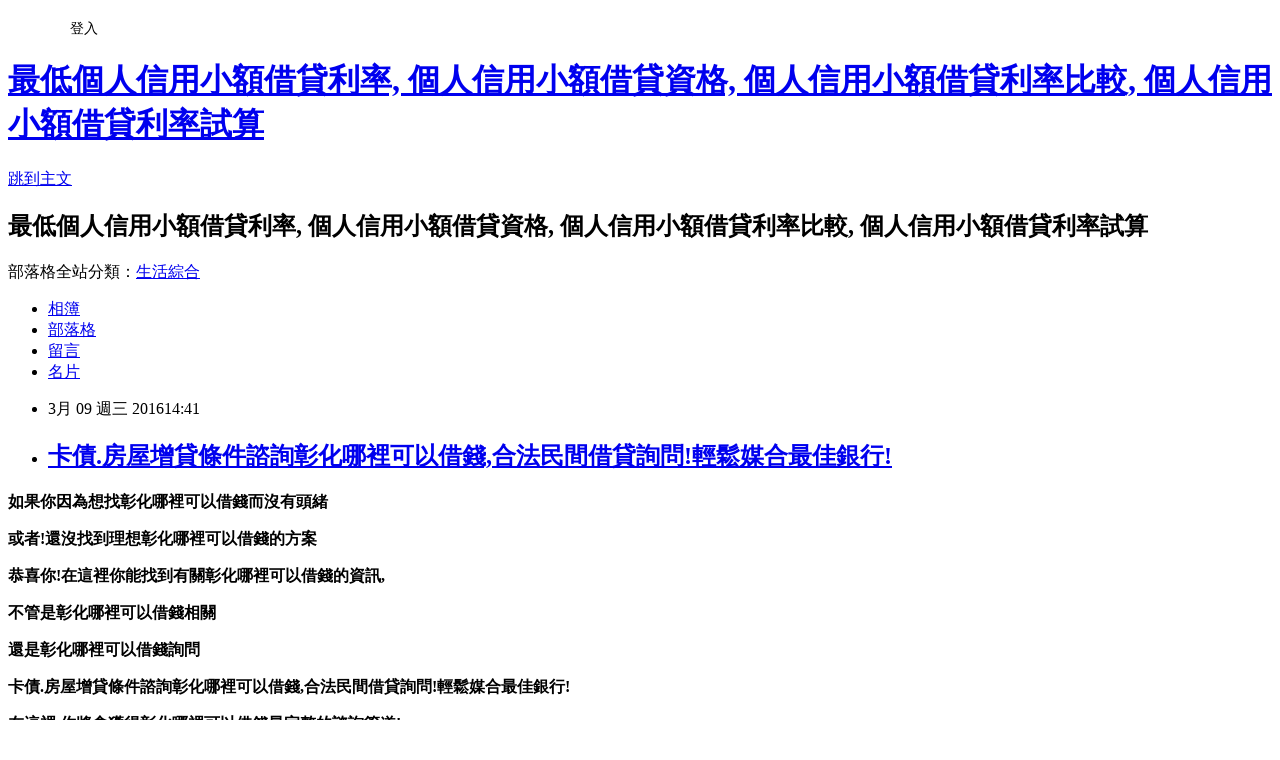

--- FILE ---
content_type: text/html; charset=utf-8
request_url: https://azc478.pixnet.net/blog/posts/13062932077
body_size: 37817
content:
<!DOCTYPE html><html lang="zh-TW"><head><meta charSet="utf-8"/><meta name="viewport" content="width=device-width, initial-scale=1"/><link rel="stylesheet" href="https://static.1px.tw/blog-next/_next/static/chunks/b1e52b495cc0137c.css" data-precedence="next"/><link rel="stylesheet" href="/fix.css?v=202601210235" type="text/css" data-precedence="medium"/><link rel="stylesheet" href="https://s3.1px.tw/blog/theme/choc/iframe-popup.css?v=202601210235" type="text/css" data-precedence="medium"/><link rel="stylesheet" href="https://s3.1px.tw/blog/theme/choc/plugins.min.css?v=202601210235" type="text/css" data-precedence="medium"/><link rel="stylesheet" href="https://s3.1px.tw/blog/theme/choc/openid-comment.css?v=202601210235" type="text/css" data-precedence="medium"/><link rel="stylesheet" href="https://s3.1px.tw/blog/theme/choc/style.min.css?v=202601210235" type="text/css" data-precedence="medium"/><link rel="stylesheet" href="https://s3.1px.tw/blog/theme/choc/main.min.css?v=202601210235" type="text/css" data-precedence="medium"/><link rel="stylesheet" href="https://pimg.1px.tw/azc478/assets/azc478.css?v=202601210235" type="text/css" data-precedence="medium"/><link rel="stylesheet" href="https://s3.1px.tw/blog/theme/choc/author-info.css?v=202601210235" type="text/css" data-precedence="medium"/><link rel="stylesheet" href="https://s3.1px.tw/blog/theme/choc/idlePop.min.css?v=202601210235" type="text/css" data-precedence="medium"/><link rel="preload" as="script" fetchPriority="low" href="https://static.1px.tw/blog-next/_next/static/chunks/94688e2baa9fea03.js"/><script src="https://static.1px.tw/blog-next/_next/static/chunks/41eaa5427c45ebcc.js" async=""></script><script src="https://static.1px.tw/blog-next/_next/static/chunks/e2c6231760bc85bd.js" async=""></script><script src="https://static.1px.tw/blog-next/_next/static/chunks/94bde6376cf279be.js" async=""></script><script src="https://static.1px.tw/blog-next/_next/static/chunks/426b9d9d938a9eb4.js" async=""></script><script src="https://static.1px.tw/blog-next/_next/static/chunks/turbopack-5021d21b4b170dda.js" async=""></script><script src="https://static.1px.tw/blog-next/_next/static/chunks/ff1a16fafef87110.js" async=""></script><script src="https://static.1px.tw/blog-next/_next/static/chunks/e308b2b9ce476a3e.js" async=""></script><script src="https://static.1px.tw/blog-next/_next/static/chunks/2bf79572a40338b7.js" async=""></script><script src="https://static.1px.tw/blog-next/_next/static/chunks/d3c6eed28c1dd8e2.js" async=""></script><script src="https://static.1px.tw/blog-next/_next/static/chunks/d4d39cfc2a072218.js" async=""></script><script src="https://static.1px.tw/blog-next/_next/static/chunks/6a5d72c05b9cd4ba.js" async=""></script><script src="https://static.1px.tw/blog-next/_next/static/chunks/8af6103cf1375f47.js" async=""></script><script src="https://static.1px.tw/blog-next/_next/static/chunks/60d08651d643cedc.js" async=""></script><script src="https://static.1px.tw/blog-next/_next/static/chunks/0ae21416dac1fa83.js" async=""></script><script src="https://static.1px.tw/blog-next/_next/static/chunks/6d1100e43ad18157.js" async=""></script><script src="https://static.1px.tw/blog-next/_next/static/chunks/87eeaf7a3b9005e8.js" async=""></script><script src="https://static.1px.tw/blog-next/_next/static/chunks/ed01c75076819ebd.js" async=""></script><script src="https://static.1px.tw/blog-next/_next/static/chunks/a4df8fc19a9a82e6.js" async=""></script><title>卡債.房屋增貸條件諮詢彰化哪裡可以借錢,合法民間借貸詢問!輕鬆媒合最佳銀行!</title><meta name="description" content="如果你因為想找彰化哪裡可以借錢而沒有頭緒 或者!還沒找到理想彰化哪裡可以借錢的方案 恭喜你!在這裡你能找到有關彰化哪裡可以借錢的資訊, 不管是彰化哪裡可以借錢相關"/><meta name="author" content="最低個人信用小額借貸利率, 個人信用小額借貸資格, 個人信用小額借貸利率比較, 個人信用小額借貸利率試算"/><meta name="google-adsense-platform-account" content="pub-2647689032095179"/><meta name="fb:app_id" content="101730233200171"/><link rel="canonical" href="https://azc478.pixnet.net/blog/posts/13062932077"/><meta property="og:title" content="卡債.房屋增貸條件諮詢彰化哪裡可以借錢,合法民間借貸詢問!輕鬆媒合最佳銀行!"/><meta property="og:description" content="如果你因為想找彰化哪裡可以借錢而沒有頭緒 或者!還沒找到理想彰化哪裡可以借錢的方案 恭喜你!在這裡你能找到有關彰化哪裡可以借錢的資訊, 不管是彰化哪裡可以借錢相關"/><meta property="og:url" content="https://azc478.pixnet.net/blog/posts/13062932077"/><meta property="og:image" content="https://goo.gl/qjAchs"/><meta property="og:type" content="article"/><meta name="twitter:card" content="summary_large_image"/><meta name="twitter:title" content="卡債.房屋增貸條件諮詢彰化哪裡可以借錢,合法民間借貸詢問!輕鬆媒合最佳銀行!"/><meta name="twitter:description" content="如果你因為想找彰化哪裡可以借錢而沒有頭緒 或者!還沒找到理想彰化哪裡可以借錢的方案 恭喜你!在這裡你能找到有關彰化哪裡可以借錢的資訊, 不管是彰化哪裡可以借錢相關"/><meta name="twitter:image" content="https://goo.gl/qjAchs"/><link rel="icon" href="/favicon.ico?favicon.a62c60e0.ico" sizes="32x32" type="image/x-icon"/><script src="https://static.1px.tw/blog-next/_next/static/chunks/a6dad97d9634a72d.js" noModule=""></script></head><body><!--$--><!--/$--><!--$?--><template id="B:0"></template><!--/$--><script>requestAnimationFrame(function(){$RT=performance.now()});</script><script src="https://static.1px.tw/blog-next/_next/static/chunks/94688e2baa9fea03.js" id="_R_" async=""></script><div hidden id="S:0"><script id="pixnet-vars">
        window.PIXNET = {
          post_id: "13062932077",
          name: "azc478",
          user_id: 0,
          blog_id: "6029382",
          display_ads: true,
          ad_options: {"chictrip":false}
        };
      </script><script type="text/javascript" src="https://code.jquery.com/jquery-latest.min.js"></script><script id="json-ld-article-script" type="application/ld+json">{"@context":"https:\u002F\u002Fschema.org","@type":"BlogPosting","isAccessibleForFree":true,"mainEntityOfPage":{"@type":"WebPage","@id":"https:\u002F\u002Fazc478.pixnet.net\u002Fblog\u002Fposts\u002F13062932077"},"headline":"卡債.房屋增貸條件諮詢彰化哪裡可以借錢,合法民間借貸詢問!輕鬆媒合最佳銀行!","description":"\u003Cimg src=\"https:\u002F\u002Fgoo.gl\u002FqjAchs\" alt=\"\" \u002F\u003E\u003Cbr \u002F\u003E\u003Cspan style=\"font-size: 14pt;\"\u003E如果你因為想找\u003Cspan style=\"color: #000080;\"\u003E彰化哪裡可以借錢\u003C\u002Fspan\u003E而沒有頭緒\u003C\u002Fspan\u003E\u003Cbr\u003E&#13; \u003Cspan style=\"font-size: 14pt;\"\u003E或者!還沒找到理想\u003Cspan style=\"color: #000080;\"\u003E彰化哪裡可以借錢\u003C\u002Fspan\u003E的方案\u003C\u002Fspan\u003E\u003Cbr\u003E&#13; \u003Cspan style=\"font-size: 14pt;\"\u003E恭喜你!在這裡你能找到有關\u003Cspan style=\"color: #000080;\"\u003E彰化哪裡可以借錢\u003C\u002Fspan\u003E的資訊,\u003C\u002Fspan\u003E\u003Cbr\u003E&#13; \u003Cspan style=\"font-size: 14pt;\"\u003E不管是\u003Cspan style=\"text-decoration: underline;\"\u003E\u003Cspan style=\"color: #000000; text-decoration: underline;\"\u003E彰化哪裡可以借錢\u003C\u002Fspan\u003E\u003C\u002Fspan\u003E相關\u003C\u002Fspan\u003E","articleBody":"\u003Cp\u003E\u003Cstrong\u003E\u003Cspan style=\"font-size: 14pt;\"\u003E如果你因為想找\u003Cspan style=\"color: #000080;\"\u003E彰化哪裡可以借錢\u003C\u002Fspan\u003E而沒有頭緒\u003C\u002Fspan\u003E\u003C\u002Fstrong\u003E\u003C\u002Fp\u003E\r\n\u003Cp\u003E\u003Cstrong\u003E\u003Cspan style=\"font-size: 14pt;\"\u003E或者!還沒找到理想\u003Cspan style=\"color: #000080;\"\u003E彰化哪裡可以借錢\u003C\u002Fspan\u003E的方案\u003C\u002Fspan\u003E\u003C\u002Fstrong\u003E\u003C\u002Fp\u003E\r\n\u003Cp\u003E\u003Cstrong\u003E\u003Cspan style=\"font-size: 14pt;\"\u003E恭喜你!在這裡你能找到有關\u003Cspan style=\"color: #000080;\"\u003E彰化哪裡可以借錢\u003C\u002Fspan\u003E的資訊,\u003C\u002Fspan\u003E\u003C\u002Fstrong\u003E\u003C\u002Fp\u003E\r\n\u003Cp\u003E\u003Cstrong\u003E\u003Cspan style=\"font-size: 14pt;\"\u003E不管是\u003Cspan style=\"text-decoration: underline;\"\u003E\u003Cspan style=\"color: #000000; text-decoration: underline;\"\u003E彰化哪裡可以借錢\u003C\u002Fspan\u003E\u003C\u002Fspan\u003E相關\u003C\u002Fspan\u003E\u003C\u002Fstrong\u003E\u003C\u002Fp\u003E\r\n\u003Cp\u003E\u003Cstrong\u003E\u003Cspan style=\"font-size: 14pt;\"\u003E還是\u003Cspan style=\"text-decoration: underline;\"\u003E彰化哪裡可以借錢\u003C\u002Fspan\u003E詢問\u003C\u002Fspan\u003E\u003C\u002Fstrong\u003E\u003C\u002Fp\u003E\r\n\u003Cp\u003E\u003Cspan style=\"font-size: 10pt; color: #000000; background-color: #ffff00;\"\u003E\u003Cstrong\u003E卡債.房屋增貸條件諮詢彰化哪裡可以借錢,合法民間借貸詢問!輕鬆媒合最佳銀行!\u003C\u002Fstrong\u003E\u003C\u002Fspan\u003E\u003C\u002Fp\u003E\r\n\u003Cp\u003E\u003Cstrong\u003E\u003Cspan style=\"font-size: 14pt;\"\u003E在這裡,你將會獲得\u003Cspan style=\"color: #000080;\"\u003E彰化哪裡可以借錢\u003C\u002Fspan\u003E最完整的諮詢管道!\u003C\u002Fspan\u003E\u003C\u002Fstrong\u003E\u003C\u002Fp\u003E\r\n\u003Cp\u003E\u003Cstrong\u003E\u003Cspan style=\"font-size: 14pt;\"\u003E(24h)線上諮詢:\u003Cspan style=\"color: #ff9900;\"\u003E\u003Cspan style=\"text-decoration: underline;\"\u003E\u003Ca href=\"http:\u002F\u002Fgoo.gl\u002FZN2unZ\" target=\"_blank\"\u003E\u003Cspan style=\"color: #ff9900;\"\u003Ehttp:\u002F\u002Fgoo.gl\u002FZN2unZ\u003C\u002Fspan\u003E\u003C\u002Fa\u003E\u003C\u002Fspan\u003E\u003C\u002Fspan\u003E\u003C\u002Fspan\u003E\u003C\u002Fstrong\u003E\u003C\u002Fp\u003E\r\n\u003Cp\u003E\u003Ca href=\"http:\u002F\u002Fgoo.gl\u002FZN2unZ\" target=\"_blank\"\u003E\u003Cimg src=\"https:\u002F\u002Fgoo.gl\u002FqjAchs\" alt=\"\" \u002F\u003E\u003C\u002Fa\u003E\u003C\u002Fp\u003E證交所重大訊息公告\r\n\r\n(2356)英業達-代子公司英華達(上海)電子有限公司公告取得理財產品\r\n\r\n1.標的物之名稱及性質（屬特別股者，並應標明特別股約定發行條件，如股息率等）:按期開放人民幣理財產品\r\n2.事實發生日:105\u002F3\u002F2~105\u002F3\u002F2\r\n3.交易數量、每單位價格及交易總金額:人民幣0.68億元\r\n4.交易相對人及其與公司之關係（交易相對人如屬自然人，且非公司之關係人者，得免揭露其姓名）:中國銀行(非關係人)\r\n5.交易相對人為關係人者，並應公告選定關係人為交易對象之原因及前次移轉之所有人、前次移轉之所有人與公司及交易相對人間相互之關係、前次移轉日期及移轉金額:不適用\r\n6.交易標的最近五年內所有權人曾為公司之關係人者，尚應公告關係人之取得及處分日期、價格及交易當時與公司之關係:不適用\r\n7.本次係處分債權之相關事項（含處分之債權附隨擔保品種類、處分債權如有屬對關係人債權者尚需公告關係人名稱及本次處分該關係人之債權帳面金額:不適用\r\n8.處分利益（或損失）（取得有價證券者不適用）（原遞延者應列表說明認列情形）:不適用\r\n9.交付或付款條件（含付款期間及金額）、契約限制條款及其他重要約定事項:一次付清\r\n10.本次交易之決定方式、價格決定之參考依據及決策單位:\r\n決定方式、價格決定之參考依據：依銀行公告之產品預期年化收益率\r\n決策單位：公司核決權限\r\n11.迄目前為止，累積持有本交易證券（含本次交易）之數量、金額、持股比例及權利受限情形（如質押情形）:人民幣0.68億元\r\n12.迄目前為止，依「公開發行公司取得或處分資產處理準則」第三條所列之有價證券投資（含本次交易）占公司最近期財務報表中總資產及歸屬於母公司業主之權益之比例暨最近期財務報表中營運資金數額（註二）:\r\n該子公司有價證券投資\r\n占母公司最近期個體財務報表總資產:0%\r\n占最近期合併財務報表歸屬於母公司業主之權益:1%\r\n母公司最近期個體財務報表中營運資金:16,139,280(台幣千元)\r\n13.經紀人及經紀費用:無\r\n14.取得或處分之具體目的或用途:投資理財\r\n15.本次交易表示異議董事之意見:無\r\n16.本次交易為關係人交易:否\r\n17.董事會通過日期:不適用\r\n18.監察人承認日期:不適用\r\n19.本次交易會計師出具非合理性意見:否全國公告地價平均漲幅逾三成，壽險業得標的設定地上權案報酬率被侵蝕。壽險公會理事長許舒博昨（7）日表示，下周三（16日）將親赴財政部與次長張璠溝通，以一次繳清地租或公告地價漲幅固定，降低壽險業持有地上權的風險。\r\n壽險業參與公共建設案，九成以上屬於設定地上權，壽險公會除了透過上述兩種方式降低持有標的物的風險，許舒博說，另外也會向財政部建議，仿促進產業升級\u003Cstrong\u003E彰化哪裡可以借錢\u003C\u002Fstrong\u003E條例精神，弄個促進公共建設升級條例，讓該項公建案所產生的相關營業稅，可有至少五年以上的減免期間。\r\n\r\n根據壽險公會統計，壽險業參與公共建設案，截至2015年底共有29件、整體投資金額1,224億元。壽險業者指出，以設定地上權案約占1,100億元、公告地價約為市價的五成多、地租為公告地價1~5%計算，公告\u003Cstrong\u003E彰化哪裡可以借錢\u003C\u002Fstrong\u003E地價漲三成，整體壽險業持有地上權的地租，每年增加金額在1.7億~8.3億元之間，平均一年估增5億元。\r\n\r\n許舒博指出，公告地價每三年調整一次，近年公告漲幅太凶，超過壽險業的預估，以致參與競標時計算的報酬率，實際上不如預期。\r\n\r\n為了降低不確定性，避免影響壽險資金參與公共建設的意願，許舒博下周三將向財部建議，希望設定地上權案未來計算地租時，可像權利金一樣，一次全部繳清。\r\n\r\n另外一種作法\u003Cstrong\u003E彰化哪裡可以借錢\u003C\u002Fstrong\u003E是，希望地上權案的公告地價，漲幅可以事先確定，而非每三年才由地方政府進行公告。為了爭取認同，壽險業願意提供回饋機制，從該案所產生的獲利提供一定的百分比，與地方政府進行分潤。臺灣銀行於3月4、5日假陽明山行員訓練所舉行第60次全行行務會議，由董事長李紀珠主持，以「掌握趨勢 再創高峰」為中心議題，海內外單位經理級以上人員及工會代表逾二百人齊聚一堂，共同策劃未來一年的經營藍圖與策略。\r\n李紀珠致詞時，首先感謝全體同仁努力，使該行獲得多項佳績，在經營績效方面，臺銀獲利連續二年創新高，去年扣除政府政策\u003Cstrong\u003E彰化哪裡可以借錢\u003C\u002Fstrong\u003E負擔後，獲利達新臺幣105.11億元；資產品質最優，逾放比創新低，降至0.23%。會議討論題綱五大主軸分別為：擴大海內外業務規模、提升授信成長動能、強化財管通路布局、培養多核心職能行員及優化數位金融服務等。\r\n\r\n本次行務會議聚焦數位銀行發展，李紀珠指示臺銀各海外分行蒐集所在國家數位銀行發展現況，並於會中提出該行「數位銀行發展現況策略」專題報告，擬訂「打造智慧旗艦分行」、「行動支付進化」、「網路服務功能強化」、「大數據應用規劃」等四大發展策略，該行現階段積極引進機器人及建置VTM（虛擬櫃員機）。\r\n\r\n晚間特別安排「高齡社會公益與關懷分享」講座，邀請臺北榮總高齡醫學中心陳亮恭主任及天主教失智老人基金會陳俊佑主任講演高齡化及失智失能議題，有助臺銀推展「安養信託」及「以房養老」等業務。李紀珠日前更成立「臺銀天使心公益信託基金」，該基金亦獲與會同仁積極響應，使臺銀更多行員加入行善行列。\r\n\r\n展望未來，李紀珠對臺灣所面對國內外經濟及金融情勢，做深入剖析，尤其對臺灣金融產業及臺銀面臨之挑戰做精闢解析。李紀珠並舉臺灣金控條例於行政院、立法院突破為例，面對日益競爭激烈環境，為追求臺銀長期健全發展，主動提出修改「臺灣金控條例」，以爭取臺銀資本金之充實及鬆規鬆綁，讓臺銀有機會站在與其他同業\u003Cstrong\u003E彰化哪裡可以借錢\u003C\u002Fstrong\u003E公平立足點競爭。\r\n\r\n在李紀珠的努力及不畏艱難下，歷經與11個部會溝通及行政院爭取及與朝野立委積極溝通，終於獲立法院通過，創下國銀得以不動產作價增資之首例，使該行資本不足的困境大幅改善。","image":["https:\u002F\u002Fgoo.gl\u002FqjAchs"],"author":{"@type":"Person","name":"最低個人信用小額借貸利率, 個人信用小額借貸資格, 個人信用小額借貸利率比較, 個人信用小額借貸利率試算","url":"https:\u002F\u002Fwww.pixnet.net\u002Fpcard\u002Fazc478"},"publisher":{"@type":"Organization","name":"最低個人信用小額借貸利率, 個人信用小額借貸資格, 個人信用小額借貸利率比較, 個人信用小額借貸利率試算","logo":{"@type":"ImageObject","url":"https:\u002F\u002Fs3.1px.tw\u002Fblog\u002Fcommon\u002Favatar\u002Fblog_cover_light.jpg"}},"datePublished":"2016-03-09T06:41:44.000Z","dateModified":"","keywords":[],"articleSection":"時尚流行"}</script><template id="P:1"></template><template id="P:2"></template><template id="P:3"></template><section aria-label="Notifications alt+T" tabindex="-1" aria-live="polite" aria-relevant="additions text" aria-atomic="false"></section></div><script>(self.__next_f=self.__next_f||[]).push([0])</script><script>self.__next_f.push([1,"1:\"$Sreact.fragment\"\n3:I[39756,[\"https://static.1px.tw/blog-next/_next/static/chunks/ff1a16fafef87110.js\",\"https://static.1px.tw/blog-next/_next/static/chunks/e308b2b9ce476a3e.js\"],\"default\"]\n4:I[53536,[\"https://static.1px.tw/blog-next/_next/static/chunks/ff1a16fafef87110.js\",\"https://static.1px.tw/blog-next/_next/static/chunks/e308b2b9ce476a3e.js\"],\"default\"]\n6:I[97367,[\"https://static.1px.tw/blog-next/_next/static/chunks/ff1a16fafef87110.js\",\"https://static.1px.tw/blog-next/_next/static/chunks/e308b2b9ce476a3e.js\"],\"OutletBoundary\"]\n8:I[97367,[\"https://static.1px.tw/blog-next/_next/static/chunks/ff1a16fafef87110.js\",\"https://static.1px.tw/blog-next/_next/static/chunks/e308b2b9ce476a3e.js\"],\"ViewportBoundary\"]\na:I[97367,[\"https://static.1px.tw/blog-next/_next/static/chunks/ff1a16fafef87110.js\",\"https://static.1px.tw/blog-next/_next/static/chunks/e308b2b9ce476a3e.js\"],\"MetadataBoundary\"]\nc:I[63491,[\"https://static.1px.tw/blog-next/_next/static/chunks/2bf79572a40338b7.js\",\"https://static.1px.tw/blog-next/_next/static/chunks/d3c6eed28c1dd8e2.js\"],\"default\"]\n:HL[\"https://static.1px.tw/blog-next/_next/static/chunks/b1e52b495cc0137c.css\",\"style\"]\n"])</script><script>self.__next_f.push([1,"0:{\"P\":null,\"b\":\"Fh5CEL29DpBu-3dUnujtG\",\"c\":[\"\",\"blog\",\"posts\",\"13062932077\"],\"q\":\"\",\"i\":false,\"f\":[[[\"\",{\"children\":[\"blog\",{\"children\":[\"posts\",{\"children\":[[\"id\",\"13062932077\",\"d\"],{\"children\":[\"__PAGE__\",{}]}]}]}]},\"$undefined\",\"$undefined\",true],[[\"$\",\"$1\",\"c\",{\"children\":[[[\"$\",\"script\",\"script-0\",{\"src\":\"https://static.1px.tw/blog-next/_next/static/chunks/d4d39cfc2a072218.js\",\"async\":true,\"nonce\":\"$undefined\"}],[\"$\",\"script\",\"script-1\",{\"src\":\"https://static.1px.tw/blog-next/_next/static/chunks/6a5d72c05b9cd4ba.js\",\"async\":true,\"nonce\":\"$undefined\"}],[\"$\",\"script\",\"script-2\",{\"src\":\"https://static.1px.tw/blog-next/_next/static/chunks/8af6103cf1375f47.js\",\"async\":true,\"nonce\":\"$undefined\"}]],\"$L2\"]}],{\"children\":[[\"$\",\"$1\",\"c\",{\"children\":[null,[\"$\",\"$L3\",null,{\"parallelRouterKey\":\"children\",\"error\":\"$undefined\",\"errorStyles\":\"$undefined\",\"errorScripts\":\"$undefined\",\"template\":[\"$\",\"$L4\",null,{}],\"templateStyles\":\"$undefined\",\"templateScripts\":\"$undefined\",\"notFound\":\"$undefined\",\"forbidden\":\"$undefined\",\"unauthorized\":\"$undefined\"}]]}],{\"children\":[[\"$\",\"$1\",\"c\",{\"children\":[null,[\"$\",\"$L3\",null,{\"parallelRouterKey\":\"children\",\"error\":\"$undefined\",\"errorStyles\":\"$undefined\",\"errorScripts\":\"$undefined\",\"template\":[\"$\",\"$L4\",null,{}],\"templateStyles\":\"$undefined\",\"templateScripts\":\"$undefined\",\"notFound\":\"$undefined\",\"forbidden\":\"$undefined\",\"unauthorized\":\"$undefined\"}]]}],{\"children\":[[\"$\",\"$1\",\"c\",{\"children\":[null,[\"$\",\"$L3\",null,{\"parallelRouterKey\":\"children\",\"error\":\"$undefined\",\"errorStyles\":\"$undefined\",\"errorScripts\":\"$undefined\",\"template\":[\"$\",\"$L4\",null,{}],\"templateStyles\":\"$undefined\",\"templateScripts\":\"$undefined\",\"notFound\":\"$undefined\",\"forbidden\":\"$undefined\",\"unauthorized\":\"$undefined\"}]]}],{\"children\":[[\"$\",\"$1\",\"c\",{\"children\":[\"$L5\",[[\"$\",\"link\",\"0\",{\"rel\":\"stylesheet\",\"href\":\"https://static.1px.tw/blog-next/_next/static/chunks/b1e52b495cc0137c.css\",\"precedence\":\"next\",\"crossOrigin\":\"$undefined\",\"nonce\":\"$undefined\"}],[\"$\",\"script\",\"script-0\",{\"src\":\"https://static.1px.tw/blog-next/_next/static/chunks/0ae21416dac1fa83.js\",\"async\":true,\"nonce\":\"$undefined\"}],[\"$\",\"script\",\"script-1\",{\"src\":\"https://static.1px.tw/blog-next/_next/static/chunks/6d1100e43ad18157.js\",\"async\":true,\"nonce\":\"$undefined\"}],[\"$\",\"script\",\"script-2\",{\"src\":\"https://static.1px.tw/blog-next/_next/static/chunks/87eeaf7a3b9005e8.js\",\"async\":true,\"nonce\":\"$undefined\"}],[\"$\",\"script\",\"script-3\",{\"src\":\"https://static.1px.tw/blog-next/_next/static/chunks/ed01c75076819ebd.js\",\"async\":true,\"nonce\":\"$undefined\"}],[\"$\",\"script\",\"script-4\",{\"src\":\"https://static.1px.tw/blog-next/_next/static/chunks/a4df8fc19a9a82e6.js\",\"async\":true,\"nonce\":\"$undefined\"}]],[\"$\",\"$L6\",null,{\"children\":\"$@7\"}]]}],{},null,false,false]},null,false,false]},null,false,false]},null,false,false]},null,false,false],[\"$\",\"$1\",\"h\",{\"children\":[null,[\"$\",\"$L8\",null,{\"children\":\"$@9\"}],[\"$\",\"$La\",null,{\"children\":\"$@b\"}],null]}],false]],\"m\":\"$undefined\",\"G\":[\"$c\",[]],\"S\":false}\n"])</script><script>self.__next_f.push([1,"9:[[\"$\",\"meta\",\"0\",{\"charSet\":\"utf-8\"}],[\"$\",\"meta\",\"1\",{\"name\":\"viewport\",\"content\":\"width=device-width, initial-scale=1\"}]]\n"])</script><script>self.__next_f.push([1,"d:I[79520,[\"https://static.1px.tw/blog-next/_next/static/chunks/d4d39cfc2a072218.js\",\"https://static.1px.tw/blog-next/_next/static/chunks/6a5d72c05b9cd4ba.js\",\"https://static.1px.tw/blog-next/_next/static/chunks/8af6103cf1375f47.js\"],\"\"]\n10:I[2352,[\"https://static.1px.tw/blog-next/_next/static/chunks/d4d39cfc2a072218.js\",\"https://static.1px.tw/blog-next/_next/static/chunks/6a5d72c05b9cd4ba.js\",\"https://static.1px.tw/blog-next/_next/static/chunks/8af6103cf1375f47.js\"],\"AdultWarningModal\"]\n11:I[69182,[\"https://static.1px.tw/blog-next/_next/static/chunks/d4d39cfc2a072218.js\",\"https://static.1px.tw/blog-next/_next/static/chunks/6a5d72c05b9cd4ba.js\",\"https://static.1px.tw/blog-next/_next/static/chunks/8af6103cf1375f47.js\"],\"HydrationComplete\"]\n12:I[12985,[\"https://static.1px.tw/blog-next/_next/static/chunks/d4d39cfc2a072218.js\",\"https://static.1px.tw/blog-next/_next/static/chunks/6a5d72c05b9cd4ba.js\",\"https://static.1px.tw/blog-next/_next/static/chunks/8af6103cf1375f47.js\"],\"NuqsAdapter\"]\n13:I[82782,[\"https://static.1px.tw/blog-next/_next/static/chunks/d4d39cfc2a072218.js\",\"https://static.1px.tw/blog-next/_next/static/chunks/6a5d72c05b9cd4ba.js\",\"https://static.1px.tw/blog-next/_next/static/chunks/8af6103cf1375f47.js\"],\"RefineContext\"]\n14:I[29306,[\"https://static.1px.tw/blog-next/_next/static/chunks/d4d39cfc2a072218.js\",\"https://static.1px.tw/blog-next/_next/static/chunks/6a5d72c05b9cd4ba.js\",\"https://static.1px.tw/blog-next/_next/static/chunks/8af6103cf1375f47.js\",\"https://static.1px.tw/blog-next/_next/static/chunks/60d08651d643cedc.js\",\"https://static.1px.tw/blog-next/_next/static/chunks/d3c6eed28c1dd8e2.js\"],\"default\"]\n2:[\"$\",\"html\",null,{\"lang\":\"zh-TW\",\"children\":[[\"$\",\"$Ld\",null,{\"id\":\"google-tag-manager\",\"strategy\":\"afterInteractive\",\"children\":\"\\n(function(w,d,s,l,i){w[l]=w[l]||[];w[l].push({'gtm.start':\\nnew Date().getTime(),event:'gtm.js'});var f=d.getElementsByTagName(s)[0],\\nj=d.createElement(s),dl=l!='dataLayer'?'\u0026l='+l:'';j.async=true;j.src=\\n'https://www.googletagmanager.com/gtm.js?id='+i+dl;f.parentNode.insertBefore(j,f);\\n})(window,document,'script','dataLayer','GTM-TRLQMPKX');\\n  \"}],\"$Le\",\"$Lf\",[\"$\",\"body\",null,{\"children\":[[\"$\",\"$L10\",null,{\"display\":false}],[\"$\",\"$L11\",null,{}],[\"$\",\"$L12\",null,{\"children\":[\"$\",\"$L13\",null,{\"children\":[\"$\",\"$L3\",null,{\"parallelRouterKey\":\"children\",\"error\":\"$undefined\",\"errorStyles\":\"$undefined\",\"errorScripts\":\"$undefined\",\"template\":[\"$\",\"$L4\",null,{}],\"templateStyles\":\"$undefined\",\"templateScripts\":\"$undefined\",\"notFound\":[[\"$\",\"$L14\",null,{}],[]],\"forbidden\":\"$undefined\",\"unauthorized\":\"$undefined\"}]}]}]]}]]}]\n"])</script><script>self.__next_f.push([1,"e:null\nf:null\n"])</script><script>self.__next_f.push([1,"16:I[27201,[\"https://static.1px.tw/blog-next/_next/static/chunks/ff1a16fafef87110.js\",\"https://static.1px.tw/blog-next/_next/static/chunks/e308b2b9ce476a3e.js\"],\"IconMark\"]\n5:[[\"$\",\"script\",null,{\"id\":\"pixnet-vars\",\"children\":\"\\n        window.PIXNET = {\\n          post_id: \\\"13062932077\\\",\\n          name: \\\"azc478\\\",\\n          user_id: 0,\\n          blog_id: \\\"6029382\\\",\\n          display_ads: true,\\n          ad_options: {\\\"chictrip\\\":false}\\n        };\\n      \"}],\"$L15\"]\n"])</script><script>self.__next_f.push([1,"b:[[\"$\",\"title\",\"0\",{\"children\":\"卡債.房屋增貸條件諮詢彰化哪裡可以借錢,合法民間借貸詢問!輕鬆媒合最佳銀行!\"}],[\"$\",\"meta\",\"1\",{\"name\":\"description\",\"content\":\"如果你因為想找彰化哪裡可以借錢而沒有頭緒\\r 或者!還沒找到理想彰化哪裡可以借錢的方案\\r 恭喜你!在這裡你能找到有關彰化哪裡可以借錢的資訊,\\r 不管是彰化哪裡可以借錢相關\"}],[\"$\",\"meta\",\"2\",{\"name\":\"author\",\"content\":\"最低個人信用小額借貸利率, 個人信用小額借貸資格, 個人信用小額借貸利率比較, 個人信用小額借貸利率試算\"}],[\"$\",\"meta\",\"3\",{\"name\":\"google-adsense-platform-account\",\"content\":\"pub-2647689032095179\"}],[\"$\",\"meta\",\"4\",{\"name\":\"fb:app_id\",\"content\":\"101730233200171\"}],[\"$\",\"link\",\"5\",{\"rel\":\"canonical\",\"href\":\"https://azc478.pixnet.net/blog/posts/13062932077\"}],[\"$\",\"meta\",\"6\",{\"property\":\"og:title\",\"content\":\"卡債.房屋增貸條件諮詢彰化哪裡可以借錢,合法民間借貸詢問!輕鬆媒合最佳銀行!\"}],[\"$\",\"meta\",\"7\",{\"property\":\"og:description\",\"content\":\"如果你因為想找彰化哪裡可以借錢而沒有頭緒\\r 或者!還沒找到理想彰化哪裡可以借錢的方案\\r 恭喜你!在這裡你能找到有關彰化哪裡可以借錢的資訊,\\r 不管是彰化哪裡可以借錢相關\"}],[\"$\",\"meta\",\"8\",{\"property\":\"og:url\",\"content\":\"https://azc478.pixnet.net/blog/posts/13062932077\"}],[\"$\",\"meta\",\"9\",{\"property\":\"og:image\",\"content\":\"https://goo.gl/qjAchs\"}],[\"$\",\"meta\",\"10\",{\"property\":\"og:type\",\"content\":\"article\"}],[\"$\",\"meta\",\"11\",{\"name\":\"twitter:card\",\"content\":\"summary_large_image\"}],[\"$\",\"meta\",\"12\",{\"name\":\"twitter:title\",\"content\":\"卡債.房屋增貸條件諮詢彰化哪裡可以借錢,合法民間借貸詢問!輕鬆媒合最佳銀行!\"}],[\"$\",\"meta\",\"13\",{\"name\":\"twitter:description\",\"content\":\"如果你因為想找彰化哪裡可以借錢而沒有頭緒\\r 或者!還沒找到理想彰化哪裡可以借錢的方案\\r 恭喜你!在這裡你能找到有關彰化哪裡可以借錢的資訊,\\r 不管是彰化哪裡可以借錢相關\"}],[\"$\",\"meta\",\"14\",{\"name\":\"twitter:image\",\"content\":\"https://goo.gl/qjAchs\"}],[\"$\",\"link\",\"15\",{\"rel\":\"icon\",\"href\":\"/favicon.ico?favicon.a62c60e0.ico\",\"sizes\":\"32x32\",\"type\":\"image/x-icon\"}],[\"$\",\"$L16\",\"16\",{}]]\n"])</script><script>self.__next_f.push([1,"7:null\n"])</script><script>self.__next_f.push([1,":HL[\"/fix.css?v=202601210235\",\"style\",{\"type\":\"text/css\"}]\n:HL[\"https://s3.1px.tw/blog/theme/choc/iframe-popup.css?v=202601210235\",\"style\",{\"type\":\"text/css\"}]\n:HL[\"https://s3.1px.tw/blog/theme/choc/plugins.min.css?v=202601210235\",\"style\",{\"type\":\"text/css\"}]\n:HL[\"https://s3.1px.tw/blog/theme/choc/openid-comment.css?v=202601210235\",\"style\",{\"type\":\"text/css\"}]\n:HL[\"https://s3.1px.tw/blog/theme/choc/style.min.css?v=202601210235\",\"style\",{\"type\":\"text/css\"}]\n:HL[\"https://s3.1px.tw/blog/theme/choc/main.min.css?v=202601210235\",\"style\",{\"type\":\"text/css\"}]\n:HL[\"https://pimg.1px.tw/azc478/assets/azc478.css?v=202601210235\",\"style\",{\"type\":\"text/css\"}]\n:HL[\"https://s3.1px.tw/blog/theme/choc/author-info.css?v=202601210235\",\"style\",{\"type\":\"text/css\"}]\n:HL[\"https://s3.1px.tw/blog/theme/choc/idlePop.min.css?v=202601210235\",\"style\",{\"type\":\"text/css\"}]\n17:T2e54,"])</script><script>self.__next_f.push([1,"{\"@context\":\"https:\\u002F\\u002Fschema.org\",\"@type\":\"BlogPosting\",\"isAccessibleForFree\":true,\"mainEntityOfPage\":{\"@type\":\"WebPage\",\"@id\":\"https:\\u002F\\u002Fazc478.pixnet.net\\u002Fblog\\u002Fposts\\u002F13062932077\"},\"headline\":\"卡債.房屋增貸條件諮詢彰化哪裡可以借錢,合法民間借貸詢問!輕鬆媒合最佳銀行!\",\"description\":\"\\u003Cimg src=\\\"https:\\u002F\\u002Fgoo.gl\\u002FqjAchs\\\" alt=\\\"\\\" \\u002F\\u003E\\u003Cbr \\u002F\\u003E\\u003Cspan style=\\\"font-size: 14pt;\\\"\\u003E如果你因為想找\\u003Cspan style=\\\"color: #000080;\\\"\\u003E彰化哪裡可以借錢\\u003C\\u002Fspan\\u003E而沒有頭緒\\u003C\\u002Fspan\\u003E\\u003Cbr\\u003E\u0026#13; \\u003Cspan style=\\\"font-size: 14pt;\\\"\\u003E或者!還沒找到理想\\u003Cspan style=\\\"color: #000080;\\\"\\u003E彰化哪裡可以借錢\\u003C\\u002Fspan\\u003E的方案\\u003C\\u002Fspan\\u003E\\u003Cbr\\u003E\u0026#13; \\u003Cspan style=\\\"font-size: 14pt;\\\"\\u003E恭喜你!在這裡你能找到有關\\u003Cspan style=\\\"color: #000080;\\\"\\u003E彰化哪裡可以借錢\\u003C\\u002Fspan\\u003E的資訊,\\u003C\\u002Fspan\\u003E\\u003Cbr\\u003E\u0026#13; \\u003Cspan style=\\\"font-size: 14pt;\\\"\\u003E不管是\\u003Cspan style=\\\"text-decoration: underline;\\\"\\u003E\\u003Cspan style=\\\"color: #000000; text-decoration: underline;\\\"\\u003E彰化哪裡可以借錢\\u003C\\u002Fspan\\u003E\\u003C\\u002Fspan\\u003E相關\\u003C\\u002Fspan\\u003E\",\"articleBody\":\"\\u003Cp\\u003E\\u003Cstrong\\u003E\\u003Cspan style=\\\"font-size: 14pt;\\\"\\u003E如果你因為想找\\u003Cspan style=\\\"color: #000080;\\\"\\u003E彰化哪裡可以借錢\\u003C\\u002Fspan\\u003E而沒有頭緒\\u003C\\u002Fspan\\u003E\\u003C\\u002Fstrong\\u003E\\u003C\\u002Fp\\u003E\\r\\n\\u003Cp\\u003E\\u003Cstrong\\u003E\\u003Cspan style=\\\"font-size: 14pt;\\\"\\u003E或者!還沒找到理想\\u003Cspan style=\\\"color: #000080;\\\"\\u003E彰化哪裡可以借錢\\u003C\\u002Fspan\\u003E的方案\\u003C\\u002Fspan\\u003E\\u003C\\u002Fstrong\\u003E\\u003C\\u002Fp\\u003E\\r\\n\\u003Cp\\u003E\\u003Cstrong\\u003E\\u003Cspan style=\\\"font-size: 14pt;\\\"\\u003E恭喜你!在這裡你能找到有關\\u003Cspan style=\\\"color: #000080;\\\"\\u003E彰化哪裡可以借錢\\u003C\\u002Fspan\\u003E的資訊,\\u003C\\u002Fspan\\u003E\\u003C\\u002Fstrong\\u003E\\u003C\\u002Fp\\u003E\\r\\n\\u003Cp\\u003E\\u003Cstrong\\u003E\\u003Cspan style=\\\"font-size: 14pt;\\\"\\u003E不管是\\u003Cspan style=\\\"text-decoration: underline;\\\"\\u003E\\u003Cspan style=\\\"color: #000000; text-decoration: underline;\\\"\\u003E彰化哪裡可以借錢\\u003C\\u002Fspan\\u003E\\u003C\\u002Fspan\\u003E相關\\u003C\\u002Fspan\\u003E\\u003C\\u002Fstrong\\u003E\\u003C\\u002Fp\\u003E\\r\\n\\u003Cp\\u003E\\u003Cstrong\\u003E\\u003Cspan style=\\\"font-size: 14pt;\\\"\\u003E還是\\u003Cspan style=\\\"text-decoration: underline;\\\"\\u003E彰化哪裡可以借錢\\u003C\\u002Fspan\\u003E詢問\\u003C\\u002Fspan\\u003E\\u003C\\u002Fstrong\\u003E\\u003C\\u002Fp\\u003E\\r\\n\\u003Cp\\u003E\\u003Cspan style=\\\"font-size: 10pt; color: #000000; background-color: #ffff00;\\\"\\u003E\\u003Cstrong\\u003E卡債.房屋增貸條件諮詢彰化哪裡可以借錢,合法民間借貸詢問!輕鬆媒合最佳銀行!\\u003C\\u002Fstrong\\u003E\\u003C\\u002Fspan\\u003E\\u003C\\u002Fp\\u003E\\r\\n\\u003Cp\\u003E\\u003Cstrong\\u003E\\u003Cspan style=\\\"font-size: 14pt;\\\"\\u003E在這裡,你將會獲得\\u003Cspan style=\\\"color: #000080;\\\"\\u003E彰化哪裡可以借錢\\u003C\\u002Fspan\\u003E最完整的諮詢管道!\\u003C\\u002Fspan\\u003E\\u003C\\u002Fstrong\\u003E\\u003C\\u002Fp\\u003E\\r\\n\\u003Cp\\u003E\\u003Cstrong\\u003E\\u003Cspan style=\\\"font-size: 14pt;\\\"\\u003E(24h)線上諮詢:\\u003Cspan style=\\\"color: #ff9900;\\\"\\u003E\\u003Cspan style=\\\"text-decoration: underline;\\\"\\u003E\\u003Ca href=\\\"http:\\u002F\\u002Fgoo.gl\\u002FZN2unZ\\\" target=\\\"_blank\\\"\\u003E\\u003Cspan style=\\\"color: #ff9900;\\\"\\u003Ehttp:\\u002F\\u002Fgoo.gl\\u002FZN2unZ\\u003C\\u002Fspan\\u003E\\u003C\\u002Fa\\u003E\\u003C\\u002Fspan\\u003E\\u003C\\u002Fspan\\u003E\\u003C\\u002Fspan\\u003E\\u003C\\u002Fstrong\\u003E\\u003C\\u002Fp\\u003E\\r\\n\\u003Cp\\u003E\\u003Ca href=\\\"http:\\u002F\\u002Fgoo.gl\\u002FZN2unZ\\\" target=\\\"_blank\\\"\\u003E\\u003Cimg src=\\\"https:\\u002F\\u002Fgoo.gl\\u002FqjAchs\\\" alt=\\\"\\\" \\u002F\\u003E\\u003C\\u002Fa\\u003E\\u003C\\u002Fp\\u003E證交所重大訊息公告\\r\\n\\r\\n(2356)英業達-代子公司英華達(上海)電子有限公司公告取得理財產品\\r\\n\\r\\n1.標的物之名稱及性質（屬特別股者，並應標明特別股約定發行條件，如股息率等）:按期開放人民幣理財產品\\r\\n2.事實發生日:105\\u002F3\\u002F2~105\\u002F3\\u002F2\\r\\n3.交易數量、每單位價格及交易總金額:人民幣0.68億元\\r\\n4.交易相對人及其與公司之關係（交易相對人如屬自然人，且非公司之關係人者，得免揭露其姓名）:中國銀行(非關係人)\\r\\n5.交易相對人為關係人者，並應公告選定關係人為交易對象之原因及前次移轉之所有人、前次移轉之所有人與公司及交易相對人間相互之關係、前次移轉日期及移轉金額:不適用\\r\\n6.交易標的最近五年內所有權人曾為公司之關係人者，尚應公告關係人之取得及處分日期、價格及交易當時與公司之關係:不適用\\r\\n7.本次係處分債權之相關事項（含處分之債權附隨擔保品種類、處分債權如有屬對關係人債權者尚需公告關係人名稱及本次處分該關係人之債權帳面金額:不適用\\r\\n8.處分利益（或損失）（取得有價證券者不適用）（原遞延者應列表說明認列情形）:不適用\\r\\n9.交付或付款條件（含付款期間及金額）、契約限制條款及其他重要約定事項:一次付清\\r\\n10.本次交易之決定方式、價格決定之參考依據及決策單位:\\r\\n決定方式、價格決定之參考依據：依銀行公告之產品預期年化收益率\\r\\n決策單位：公司核決權限\\r\\n11.迄目前為止，累積持有本交易證券（含本次交易）之數量、金額、持股比例及權利受限情形（如質押情形）:人民幣0.68億元\\r\\n12.迄目前為止，依「公開發行公司取得或處分資產處理準則」第三條所列之有價證券投資（含本次交易）占公司最近期財務報表中總資產及歸屬於母公司業主之權益之比例暨最近期財務報表中營運資金數額（註二）:\\r\\n該子公司有價證券投資\\r\\n占母公司最近期個體財務報表總資產:0%\\r\\n占最近期合併財務報表歸屬於母公司業主之權益:1%\\r\\n母公司最近期個體財務報表中營運資金:16,139,280(台幣千元)\\r\\n13.經紀人及經紀費用:無\\r\\n14.取得或處分之具體目的或用途:投資理財\\r\\n15.本次交易表示異議董事之意見:無\\r\\n16.本次交易為關係人交易:否\\r\\n17.董事會通過日期:不適用\\r\\n18.監察人承認日期:不適用\\r\\n19.本次交易會計師出具非合理性意見:否全國公告地價平均漲幅逾三成，壽險業得標的設定地上權案報酬率被侵蝕。壽險公會理事長許舒博昨（7）日表示，下周三（16日）將親赴財政部與次長張璠溝通，以一次繳清地租或公告地價漲幅固定，降低壽險業持有地上權的風險。\\r\\n壽險業參與公共建設案，九成以上屬於設定地上權，壽險公會除了透過上述兩種方式降低持有標的物的風險，許舒博說，另外也會向財政部建議，仿促進產業升級\\u003Cstrong\\u003E彰化哪裡可以借錢\\u003C\\u002Fstrong\\u003E條例精神，弄個促進公共建設升級條例，讓該項公建案所產生的相關營業稅，可有至少五年以上的減免期間。\\r\\n\\r\\n根據壽險公會統計，壽險業參與公共建設案，截至2015年底共有29件、整體投資金額1,224億元。壽險業者指出，以設定地上權案約占1,100億元、公告地價約為市價的五成多、地租為公告地價1~5%計算，公告\\u003Cstrong\\u003E彰化哪裡可以借錢\\u003C\\u002Fstrong\\u003E地價漲三成，整體壽險業持有地上權的地租，每年增加金額在1.7億~8.3億元之間，平均一年估增5億元。\\r\\n\\r\\n許舒博指出，公告地價每三年調整一次，近年公告漲幅太凶，超過壽險業的預估，以致參與競標時計算的報酬率，實際上不如預期。\\r\\n\\r\\n為了降低不確定性，避免影響壽險資金參與公共建設的意願，許舒博下周三將向財部建議，希望設定地上權案未來計算地租時，可像權利金一樣，一次全部繳清。\\r\\n\\r\\n另外一種作法\\u003Cstrong\\u003E彰化哪裡可以借錢\\u003C\\u002Fstrong\\u003E是，希望地上權案的公告地價，漲幅可以事先確定，而非每三年才由地方政府進行公告。為了爭取認同，壽險業願意提供回饋機制，從該案所產生的獲利提供一定的百分比，與地方政府進行分潤。臺灣銀行於3月4、5日假陽明山行員訓練所舉行第60次全行行務會議，由董事長李紀珠主持，以「掌握趨勢 再創高峰」為中心議題，海內外單位經理級以上人員及工會代表逾二百人齊聚一堂，共同策劃未來一年的經營藍圖與策略。\\r\\n李紀珠致詞時，首先感謝全體同仁努力，使該行獲得多項佳績，在經營績效方面，臺銀獲利連續二年創新高，去年扣除政府政策\\u003Cstrong\\u003E彰化哪裡可以借錢\\u003C\\u002Fstrong\\u003E負擔後，獲利達新臺幣105.11億元；資產品質最優，逾放比創新低，降至0.23%。會議討論題綱五大主軸分別為：擴大海內外業務規模、提升授信成長動能、強化財管通路布局、培養多核心職能行員及優化數位金融服務等。\\r\\n\\r\\n本次行務會議聚焦數位銀行發展，李紀珠指示臺銀各海外分行蒐集所在國家數位銀行發展現況，並於會中提出該行「數位銀行發展現況策略」專題報告，擬訂「打造智慧旗艦分行」、「行動支付進化」、「網路服務功能強化」、「大數據應用規劃」等四大發展策略，該行現階段積極引進機器人及建置VTM（虛擬櫃員機）。\\r\\n\\r\\n晚間特別安排「高齡社會公益與關懷分享」講座，邀請臺北榮總高齡醫學中心陳亮恭主任及天主教失智老人基金會陳俊佑主任講演高齡化及失智失能議題，有助臺銀推展「安養信託」及「以房養老」等業務。李紀珠日前更成立「臺銀天使心公益信託基金」，該基金亦獲與會同仁積極響應，使臺銀更多行員加入行善行列。\\r\\n\\r\\n展望未來，李紀珠對臺灣所面對國內外經濟及金融情勢，做深入剖析，尤其對臺灣金融產業及臺銀面臨之挑戰做精闢解析。李紀珠並舉臺灣金控條例於行政院、立法院突破為例，面對日益競爭激烈環境，為追求臺銀長期健全發展，主動提出修改「臺灣金控條例」，以爭取臺銀資本金之充實及鬆規鬆綁，讓臺銀有機會站在與其他同業\\u003Cstrong\\u003E彰化哪裡可以借錢\\u003C\\u002Fstrong\\u003E公平立足點競爭。\\r\\n\\r\\n在李紀珠的努力及不畏艱難下，歷經與11個部會溝通及行政院爭取及與朝野立委積極溝通，終於獲立法院通過，創下國銀得以不動產作價增資之首例，使該行資本不足的困境大幅改善。\",\"image\":[\"https:\\u002F\\u002Fgoo.gl\\u002FqjAchs\"],\"author\":{\"@type\":\"Person\",\"name\":\"最低個人信用小額借貸利率, 個人信用小額借貸資格, 個人信用小額借貸利率比較, 個人信用小額借貸利率試算\",\"url\":\"https:\\u002F\\u002Fwww.pixnet.net\\u002Fpcard\\u002Fazc478\"},\"publisher\":{\"@type\":\"Organization\",\"name\":\"最低個人信用小額借貸利率, 個人信用小額借貸資格, 個人信用小額借貸利率比較, 個人信用小額借貸利率試算\",\"logo\":{\"@type\":\"ImageObject\",\"url\":\"https:\\u002F\\u002Fs3.1px.tw\\u002Fblog\\u002Fcommon\\u002Favatar\\u002Fblog_cover_light.jpg\"}},\"datePublished\":\"2016-03-09T06:41:44.000Z\",\"dateModified\":\"\",\"keywords\":[],\"articleSection\":\"時尚流行\"}"])</script><script>self.__next_f.push([1,"15:[[[[\"$\",\"link\",\"/fix.css?v=202601210235\",{\"rel\":\"stylesheet\",\"href\":\"/fix.css?v=202601210235\",\"type\":\"text/css\",\"precedence\":\"medium\"}],[\"$\",\"link\",\"https://s3.1px.tw/blog/theme/choc/iframe-popup.css?v=202601210235\",{\"rel\":\"stylesheet\",\"href\":\"https://s3.1px.tw/blog/theme/choc/iframe-popup.css?v=202601210235\",\"type\":\"text/css\",\"precedence\":\"medium\"}],[\"$\",\"link\",\"https://s3.1px.tw/blog/theme/choc/plugins.min.css?v=202601210235\",{\"rel\":\"stylesheet\",\"href\":\"https://s3.1px.tw/blog/theme/choc/plugins.min.css?v=202601210235\",\"type\":\"text/css\",\"precedence\":\"medium\"}],[\"$\",\"link\",\"https://s3.1px.tw/blog/theme/choc/openid-comment.css?v=202601210235\",{\"rel\":\"stylesheet\",\"href\":\"https://s3.1px.tw/blog/theme/choc/openid-comment.css?v=202601210235\",\"type\":\"text/css\",\"precedence\":\"medium\"}],[\"$\",\"link\",\"https://s3.1px.tw/blog/theme/choc/style.min.css?v=202601210235\",{\"rel\":\"stylesheet\",\"href\":\"https://s3.1px.tw/blog/theme/choc/style.min.css?v=202601210235\",\"type\":\"text/css\",\"precedence\":\"medium\"}],[\"$\",\"link\",\"https://s3.1px.tw/blog/theme/choc/main.min.css?v=202601210235\",{\"rel\":\"stylesheet\",\"href\":\"https://s3.1px.tw/blog/theme/choc/main.min.css?v=202601210235\",\"type\":\"text/css\",\"precedence\":\"medium\"}],[\"$\",\"link\",\"https://pimg.1px.tw/azc478/assets/azc478.css?v=202601210235\",{\"rel\":\"stylesheet\",\"href\":\"https://pimg.1px.tw/azc478/assets/azc478.css?v=202601210235\",\"type\":\"text/css\",\"precedence\":\"medium\"}],[\"$\",\"link\",\"https://s3.1px.tw/blog/theme/choc/author-info.css?v=202601210235\",{\"rel\":\"stylesheet\",\"href\":\"https://s3.1px.tw/blog/theme/choc/author-info.css?v=202601210235\",\"type\":\"text/css\",\"precedence\":\"medium\"}],[\"$\",\"link\",\"https://s3.1px.tw/blog/theme/choc/idlePop.min.css?v=202601210235\",{\"rel\":\"stylesheet\",\"href\":\"https://s3.1px.tw/blog/theme/choc/idlePop.min.css?v=202601210235\",\"type\":\"text/css\",\"precedence\":\"medium\"}]],[\"$\",\"script\",null,{\"type\":\"text/javascript\",\"src\":\"https://code.jquery.com/jquery-latest.min.js\"}]],[[\"$\",\"script\",null,{\"id\":\"json-ld-article-script\",\"type\":\"application/ld+json\",\"dangerouslySetInnerHTML\":{\"__html\":\"$17\"}}],\"$L18\"],\"$L19\",\"$L1a\"]\n"])</script><script>self.__next_f.push([1,"1b:I[5479,[\"https://static.1px.tw/blog-next/_next/static/chunks/d4d39cfc2a072218.js\",\"https://static.1px.tw/blog-next/_next/static/chunks/6a5d72c05b9cd4ba.js\",\"https://static.1px.tw/blog-next/_next/static/chunks/8af6103cf1375f47.js\",\"https://static.1px.tw/blog-next/_next/static/chunks/0ae21416dac1fa83.js\",\"https://static.1px.tw/blog-next/_next/static/chunks/6d1100e43ad18157.js\",\"https://static.1px.tw/blog-next/_next/static/chunks/87eeaf7a3b9005e8.js\",\"https://static.1px.tw/blog-next/_next/static/chunks/ed01c75076819ebd.js\",\"https://static.1px.tw/blog-next/_next/static/chunks/a4df8fc19a9a82e6.js\"],\"default\"]\n1c:I[38045,[\"https://static.1px.tw/blog-next/_next/static/chunks/d4d39cfc2a072218.js\",\"https://static.1px.tw/blog-next/_next/static/chunks/6a5d72c05b9cd4ba.js\",\"https://static.1px.tw/blog-next/_next/static/chunks/8af6103cf1375f47.js\",\"https://static.1px.tw/blog-next/_next/static/chunks/0ae21416dac1fa83.js\",\"https://static.1px.tw/blog-next/_next/static/chunks/6d1100e43ad18157.js\",\"https://static.1px.tw/blog-next/_next/static/chunks/87eeaf7a3b9005e8.js\",\"https://static.1px.tw/blog-next/_next/static/chunks/ed01c75076819ebd.js\",\"https://static.1px.tw/blog-next/_next/static/chunks/a4df8fc19a9a82e6.js\"],\"ArticleHead\"]\n18:[\"$\",\"script\",null,{\"id\":\"json-ld-breadcrumb-script\",\"type\":\"application/ld+json\",\"dangerouslySetInnerHTML\":{\"__html\":\"{\\\"@context\\\":\\\"https:\\\\u002F\\\\u002Fschema.org\\\",\\\"@type\\\":\\\"BreadcrumbList\\\",\\\"itemListElement\\\":[{\\\"@type\\\":\\\"ListItem\\\",\\\"position\\\":1,\\\"name\\\":\\\"首頁\\\",\\\"item\\\":\\\"https:\\\\u002F\\\\u002Fazc478.pixnet.net\\\"},{\\\"@type\\\":\\\"ListItem\\\",\\\"position\\\":2,\\\"name\\\":\\\"部落格\\\",\\\"item\\\":\\\"https:\\\\u002F\\\\u002Fazc478.pixnet.net\\\\u002Fblog\\\"},{\\\"@type\\\":\\\"ListItem\\\",\\\"position\\\":3,\\\"name\\\":\\\"文章\\\",\\\"item\\\":\\\"https:\\\\u002F\\\\u002Fazc478.pixnet.net\\\\u002Fblog\\\\u002Fposts\\\"},{\\\"@type\\\":\\\"ListItem\\\",\\\"position\\\":4,\\\"name\\\":\\\"卡債.房屋增貸條件諮詢彰化哪裡可以借錢,合法民間借貸詢問!輕鬆媒合最佳銀行!\\\",\\\"item\\\":\\\"https:\\\\u002F\\\\u002Fazc478.pixnet.net\\\\u002Fblog\\\\u002Fposts\\\\u002F13062932077\\\"}]}\"}}]\n1d:T2113,"])</script><script>self.__next_f.push([1,"\u003cp\u003e\u003cstrong\u003e\u003cspan style=\"font-size: 14pt;\"\u003e如果你因為想找\u003cspan style=\"color: #000080;\"\u003e彰化哪裡可以借錢\u003c/span\u003e而沒有頭緒\u003c/span\u003e\u003c/strong\u003e\u003c/p\u003e\r\n\u003cp\u003e\u003cstrong\u003e\u003cspan style=\"font-size: 14pt;\"\u003e或者!還沒找到理想\u003cspan style=\"color: #000080;\"\u003e彰化哪裡可以借錢\u003c/span\u003e的方案\u003c/span\u003e\u003c/strong\u003e\u003c/p\u003e\r\n\u003cp\u003e\u003cstrong\u003e\u003cspan style=\"font-size: 14pt;\"\u003e恭喜你!在這裡你能找到有關\u003cspan style=\"color: #000080;\"\u003e彰化哪裡可以借錢\u003c/span\u003e的資訊,\u003c/span\u003e\u003c/strong\u003e\u003c/p\u003e\r\n\u003cp\u003e\u003cstrong\u003e\u003cspan style=\"font-size: 14pt;\"\u003e不管是\u003cspan style=\"text-decoration: underline;\"\u003e\u003cspan style=\"color: #000000; text-decoration: underline;\"\u003e彰化哪裡可以借錢\u003c/span\u003e\u003c/span\u003e相關\u003c/span\u003e\u003c/strong\u003e\u003c/p\u003e\r\n\u003cp\u003e\u003cstrong\u003e\u003cspan style=\"font-size: 14pt;\"\u003e還是\u003cspan style=\"text-decoration: underline;\"\u003e彰化哪裡可以借錢\u003c/span\u003e詢問\u003c/span\u003e\u003c/strong\u003e\u003c/p\u003e\r\n\u003cp\u003e\u003cspan style=\"font-size: 10pt; color: #000000; background-color: #ffff00;\"\u003e\u003cstrong\u003e卡債.房屋增貸條件諮詢彰化哪裡可以借錢,合法民間借貸詢問!輕鬆媒合最佳銀行!\u003c/strong\u003e\u003c/span\u003e\u003c/p\u003e\r\n\u003cp\u003e\u003cstrong\u003e\u003cspan style=\"font-size: 14pt;\"\u003e在這裡,你將會獲得\u003cspan style=\"color: #000080;\"\u003e彰化哪裡可以借錢\u003c/span\u003e最完整的諮詢管道!\u003c/span\u003e\u003c/strong\u003e\u003c/p\u003e\r\n\u003cp\u003e\u003cstrong\u003e\u003cspan style=\"font-size: 14pt;\"\u003e(24h)線上諮詢:\u003cspan style=\"color: #ff9900;\"\u003e\u003cspan style=\"text-decoration: underline;\"\u003e\u003ca href=\"http://goo.gl/ZN2unZ\" target=\"_blank\"\u003e\u003cspan style=\"color: #ff9900;\"\u003ehttp://goo.gl/ZN2unZ\u003c/span\u003e\u003c/a\u003e\u003c/span\u003e\u003c/span\u003e\u003c/span\u003e\u003c/strong\u003e\u003c/p\u003e\r\n\u003cp\u003e\u003ca href=\"http://goo.gl/ZN2unZ\" target=\"_blank\"\u003e\u003cimg src=\"https://goo.gl/qjAchs\" alt=\"\" /\u003e\u003c/a\u003e\u003c/p\u003e證交所重大訊息公告\r\n\r\n(2356)英業達-代子公司英華達(上海)電子有限公司公告取得理財產品\r\n\r\n1.標的物之名稱及性質（屬特別股者，並應標明特別股約定發行條件，如股息率等）:按期開放人民幣理財產品\r\n2.事實發生日:105/3/2~105/3/2\r\n3.交易數量、每單位價格及交易總金額:人民幣0.68億元\r\n4.交易相對人及其與公司之關係（交易相對人如屬自然人，且非公司之關係人者，得免揭露其姓名）:中國銀行(非關係人)\r\n5.交易相對人為關係人者，並應公告選定關係人為交易對象之原因及前次移轉之所有人、前次移轉之所有人與公司及交易相對人間相互之關係、前次移轉日期及移轉金額:不適用\r\n6.交易標的最近五年內所有權人曾為公司之關係人者，尚應公告關係人之取得及處分日期、價格及交易當時與公司之關係:不適用\r\n7.本次係處分債權之相關事項（含處分之債權附隨擔保品種類、處分債權如有屬對關係人債權者尚需公告關係人名稱及本次處分該關係人之債權帳面金額:不適用\r\n8.處分利益（或損失）（取得有價證券者不適用）（原遞延者應列表說明認列情形）:不適用\r\n9.交付或付款條件（含付款期間及金額）、契約限制條款及其他重要約定事項:一次付清\r\n10.本次交易之決定方式、價格決定之參考依據及決策單位:\r\n決定方式、價格決定之參考依據：依銀行公告之產品預期年化收益率\r\n決策單位：公司核決權限\r\n11.迄目前為止，累積持有本交易證券（含本次交易）之數量、金額、持股比例及權利受限情形（如質押情形）:人民幣0.68億元\r\n12.迄目前為止，依「公開發行公司取得或處分資產處理準則」第三條所列之有價證券投資（含本次交易）占公司最近期財務報表中總資產及歸屬於母公司業主之權益之比例暨最近期財務報表中營運資金數額（註二）:\r\n該子公司有價證券投資\r\n占母公司最近期個體財務報表總資產:0%\r\n占最近期合併財務報表歸屬於母公司業主之權益:1%\r\n母公司最近期個體財務報表中營運資金:16,139,280(台幣千元)\r\n13.經紀人及經紀費用:無\r\n14.取得或處分之具體目的或用途:投資理財\r\n15.本次交易表示異議董事之意見:無\r\n16.本次交易為關係人交易:否\r\n17.董事會通過日期:不適用\r\n18.監察人承認日期:不適用\r\n19.本次交易會計師出具非合理性意見:否全國公告地價平均漲幅逾三成，壽險業得標的設定地上權案報酬率被侵蝕。壽險公會理事長許舒博昨（7）日表示，下周三（16日）將親赴財政部與次長張璠溝通，以一次繳清地租或公告地價漲幅固定，降低壽險業持有地上權的風險。\r\n壽險業參與公共建設案，九成以上屬於設定地上權，壽險公會除了透過上述兩種方式降低持有標的物的風險，許舒博說，另外也會向財政部建議，仿促進產業升級\u003cstrong\u003e彰化哪裡可以借錢\u003c/strong\u003e條例精神，弄個促進公共建設升級條例，讓該項公建案所產生的相關營業稅，可有至少五年以上的減免期間。\r\n\r\n根據壽險公會統計，壽險業參與公共建設案，截至2015年底共有29件、整體投資金額1,224億元。壽險業者指出，以設定地上權案約占1,100億元、公告地價約為市價的五成多、地租為公告地價1~5%計算，公告\u003cstrong\u003e彰化哪裡可以借錢\u003c/strong\u003e地價漲三成，整體壽險業持有地上權的地租，每年增加金額在1.7億~8.3億元之間，平均一年估增5億元。\r\n\r\n許舒博指出，公告地價每三年調整一次，近年公告漲幅太凶，超過壽險業的預估，以致參與競標時計算的報酬率，實際上不如預期。\r\n\r\n為了降低不確定性，避免影響壽險資金參與公共建設的意願，許舒博下周三將向財部建議，希望設定地上權案未來計算地租時，可像權利金一樣，一次全部繳清。\r\n\r\n另外一種作法\u003cstrong\u003e彰化哪裡可以借錢\u003c/strong\u003e是，希望地上權案的公告地價，漲幅可以事先確定，而非每三年才由地方政府進行公告。為了爭取認同，壽險業願意提供回饋機制，從該案所產生的獲利提供一定的百分比，與地方政府進行分潤。臺灣銀行於3月4、5日假陽明山行員訓練所舉行第60次全行行務會議，由董事長李紀珠主持，以「掌握趨勢 再創高峰」為中心議題，海內外單位經理級以上人員及工會代表逾二百人齊聚一堂，共同策劃未來一年的經營藍圖與策略。\r\n李紀珠致詞時，首先感謝全體同仁努力，使該行獲得多項佳績，在經營績效方面，臺銀獲利連續二年創新高，去年扣除政府政策\u003cstrong\u003e彰化哪裡可以借錢\u003c/strong\u003e負擔後，獲利達新臺幣105.11億元；資產品質最優，逾放比創新低，降至0.23%。會議討論題綱五大主軸分別為：擴大海內外業務規模、提升授信成長動能、強化財管通路布局、培養多核心職能行員及優化數位金融服務等。\r\n\r\n本次行務會議聚焦數位銀行發展，李紀珠指示臺銀各海外分行蒐集所在國家數位銀行發展現況，並於會中提出該行「數位銀行發展現況策略」專題報告，擬訂「打造智慧旗艦分行」、「行動支付進化」、「網路服務功能強化」、「大數據應用規劃」等四大發展策略，該行現階段積極引進機器人及建置VTM（虛擬櫃員機）。\r\n\r\n晚間特別安排「高齡社會公益與關懷分享」講座，邀請臺北榮總高齡醫學中心陳亮恭主任及天主教失智老人基金會陳俊佑主任講演高齡化及失智失能議題，有助臺銀推展「安養信託」及「以房養老」等業務。李紀珠日前更成立「臺銀天使心公益信託基金」，該基金亦獲與會同仁積極響應，使臺銀更多行員加入行善行列。\r\n\r\n展望未來，李紀珠對臺灣所面對國內外經濟及金融情勢，做深入剖析，尤其對臺灣金融產業及臺銀面臨之挑戰做精闢解析。李紀珠並舉臺灣金控條例於行政院、立法院突破為例，面對日益競爭激烈環境，為追求臺銀長期健全發展，主動提出修改「臺灣金控條例」，以爭取臺銀資本金之充實及鬆規鬆綁，讓臺銀有機會站在與其他同業\u003cstrong\u003e彰化哪裡可以借錢\u003c/strong\u003e公平立足點競爭。\r\n\r\n在李紀珠的努力及不畏艱難下，歷經與11個部會溝通及行政院爭取及與朝野立委積極溝通，終於獲立法院通過，創下國銀得以不動產作價增資之首例，使該行資本不足的困境大幅改善。"])</script><script>self.__next_f.push([1,"1e:T20d3,"])</script><script>self.__next_f.push([1,"\u003cp\u003e\u003cstrong\u003e\u003cspan style=\"font-size: 14pt;\"\u003e如果你因為想找\u003cspan style=\"color: #000080;\"\u003e彰化哪裡可以借錢\u003c/span\u003e而沒有頭緒\u003c/span\u003e\u003c/strong\u003e\u003c/p\u003e \u003cp\u003e\u003cstrong\u003e\u003cspan style=\"font-size: 14pt;\"\u003e或者!還沒找到理想\u003cspan style=\"color: #000080;\"\u003e彰化哪裡可以借錢\u003c/span\u003e的方案\u003c/span\u003e\u003c/strong\u003e\u003c/p\u003e \u003cp\u003e\u003cstrong\u003e\u003cspan style=\"font-size: 14pt;\"\u003e恭喜你!在這裡你能找到有關\u003cspan style=\"color: #000080;\"\u003e彰化哪裡可以借錢\u003c/span\u003e的資訊,\u003c/span\u003e\u003c/strong\u003e\u003c/p\u003e \u003cp\u003e\u003cstrong\u003e\u003cspan style=\"font-size: 14pt;\"\u003e不管是\u003cspan style=\"text-decoration: underline;\"\u003e\u003cspan style=\"color: #000000; text-decoration: underline;\"\u003e彰化哪裡可以借錢\u003c/span\u003e\u003c/span\u003e相關\u003c/span\u003e\u003c/strong\u003e\u003c/p\u003e \u003cp\u003e\u003cstrong\u003e\u003cspan style=\"font-size: 14pt;\"\u003e還是\u003cspan style=\"text-decoration: underline;\"\u003e彰化哪裡可以借錢\u003c/span\u003e詢問\u003c/span\u003e\u003c/strong\u003e\u003c/p\u003e \u003cp\u003e\u003cspan style=\"font-size: 10pt; color: #000000; background-color: #ffff00;\"\u003e\u003cstrong\u003e卡債.房屋增貸條件諮詢彰化哪裡可以借錢,合法民間借貸詢問!輕鬆媒合最佳銀行!\u003c/strong\u003e\u003c/span\u003e\u003c/p\u003e \u003cp\u003e\u003cstrong\u003e\u003cspan style=\"font-size: 14pt;\"\u003e在這裡,你將會獲得\u003cspan style=\"color: #000080;\"\u003e彰化哪裡可以借錢\u003c/span\u003e最完整的諮詢管道!\u003c/span\u003e\u003c/strong\u003e\u003c/p\u003e \u003cp\u003e\u003cstrong\u003e\u003cspan style=\"font-size: 14pt;\"\u003e(24h)線上諮詢:\u003cspan style=\"color: #ff9900;\"\u003e\u003cspan style=\"text-decoration: underline;\"\u003e\u003ca href=\"http://goo.gl/ZN2unZ\" target=\"_blank\"\u003e\u003cspan style=\"color: #ff9900;\"\u003ehttp://goo.gl/ZN2unZ\u003c/span\u003e\u003c/a\u003e\u003c/span\u003e\u003c/span\u003e\u003c/span\u003e\u003c/strong\u003e\u003c/p\u003e \u003cp\u003e\u003ca href=\"http://goo.gl/ZN2unZ\" target=\"_blank\"\u003e\u003cimg src=\"https://goo.gl/qjAchs\" alt=\"\" /\u003e\u003c/a\u003e\u003c/p\u003e證交所重大訊息公告 (2356)英業達-代子公司英華達(上海)電子有限公司公告取得理財產品 1.標的物之名稱及性質（屬特別股者，並應標明特別股約定發行條件，如股息率等）:按期開放人民幣理財產品 2.事實發生日:105/3/2~105/3/2 3.交易數量、每單位價格及交易總金額:人民幣0.68億元 4.交易相對人及其與公司之關係（交易相對人如屬自然人，且非公司之關係人者，得免揭露其姓名）:中國銀行(非關係人) 5.交易相對人為關係人者，並應公告選定關係人為交易對象之原因及前次移轉之所有人、前次移轉之所有人與公司及交易相對人間相互之關係、前次移轉日期及移轉金額:不適用 6.交易標的最近五年內所有權人曾為公司之關係人者，尚應公告關係人之取得及處分日期、價格及交易當時與公司之關係:不適用 7.本次係處分債權之相關事項（含處分之債權附隨擔保品種類、處分債權如有屬對關係人債權者尚需公告關係人名稱及本次處分該關係人之債權帳面金額:不適用 8.處分利益（或損失）（取得有價證券者不適用）（原遞延者應列表說明認列情形）:不適用 9.交付或付款條件（含付款期間及金額）、契約限制條款及其他重要約定事項:一次付清 10.本次交易之決定方式、價格決定之參考依據及決策單位: 決定方式、價格決定之參考依據：依銀行公告之產品預期年化收益率 決策單位：公司核決權限 11.迄目前為止，累積持有本交易證券（含本次交易）之數量、金額、持股比例及權利受限情形（如質押情形）:人民幣0.68億元 12.迄目前為止，依「公開發行公司取得或處分資產處理準則」第三條所列之有價證券投資（含本次交易）占公司最近期財務報表中總資產及歸屬於母公司業主之權益之比例暨最近期財務報表中營運資金數額（註二）: 該子公司有價證券投資 占母公司最近期個體財務報表總資產:0% 占最近期合併財務報表歸屬於母公司業主之權益:1% 母公司最近期個體財務報表中營運資金:16,139,280(台幣千元) 13.經紀人及經紀費用:無 14.取得或處分之具體目的或用途:投資理財 15.本次交易表示異議董事之意見:無 16.本次交易為關係人交易:否 17.董事會通過日期:不適用 18.監察人承認日期:不適用 19.本次交易會計師出具非合理性意見:否全國公告地價平均漲幅逾三成，壽險業得標的設定地上權案報酬率被侵蝕。壽險公會理事長許舒博昨（7）日表示，下周三（16日）將親赴財政部與次長張璠溝通，以一次繳清地租或公告地價漲幅固定，降低壽險業持有地上權的風險。 壽險業參與公共建設案，九成以上屬於設定地上權，壽險公會除了透過上述兩種方式降低持有標的物的風險，許舒博說，另外也會向財政部建議，仿促進產業升級\u003cstrong\u003e彰化哪裡可以借錢\u003c/strong\u003e條例精神，弄個促進公共建設升級條例，讓該項公建案所產生的相關營業稅，可有至少五年以上的減免期間。 根據壽險公會統計，壽險業參與公共建設案，截至2015年底共有29件、整體投資金額1,224億元。壽險業者指出，以設定地上權案約占1,100億元、公告地價約為市價的五成多、地租為公告地價1~5%計算，公告\u003cstrong\u003e彰化哪裡可以借錢\u003c/strong\u003e地價漲三成，整體壽險業持有地上權的地租，每年增加金額在1.7億~8.3億元之間，平均一年估增5億元。 許舒博指出，公告地價每三年調整一次，近年公告漲幅太凶，超過壽險業的預估，以致參與競標時計算的報酬率，實際上不如預期。 為了降低不確定性，避免影響壽險資金參與公共建設的意願，許舒博下周三將向財部建議，希望設定地上權案未來計算地租時，可像權利金一樣，一次全部繳清。 另外一種作法\u003cstrong\u003e彰化哪裡可以借錢\u003c/strong\u003e是，希望地上權案的公告地價，漲幅可以事先確定，而非每三年才由地方政府進行公告。為了爭取認同，壽險業願意提供回饋機制，從該案所產生的獲利提供一定的百分比，與地方政府進行分潤。臺灣銀行於3月4、5日假陽明山行員訓練所舉行第60次全行行務會議，由董事長李紀珠主持，以「掌握趨勢 再創高峰」為中心議題，海內外單位經理級以上人員及工會代表逾二百人齊聚一堂，共同策劃未來一年的經營藍圖與策略。 李紀珠致詞時，首先感謝全體同仁努力，使該行獲得多項佳績，在經營績效方面，臺銀獲利連續二年創新高，去年扣除政府政策\u003cstrong\u003e彰化哪裡可以借錢\u003c/strong\u003e負擔後，獲利達新臺幣105.11億元；資產品質最優，逾放比創新低，降至0.23%。會議討論題綱五大主軸分別為：擴大海內外業務規模、提升授信成長動能、強化財管通路布局、培養多核心職能行員及優化數位金融服務等。 本次行務會議聚焦數位銀行發展，李紀珠指示臺銀各海外分行蒐集所在國家數位銀行發展現況，並於會中提出該行「數位銀行發展現況策略」專題報告，擬訂「打造智慧旗艦分行」、「行動支付進化」、「網路服務功能強化」、「大數據應用規劃」等四大發展策略，該行現階段積極引進機器人及建置VTM（虛擬櫃員機）。 晚間特別安排「高齡社會公益與關懷分享」講座，邀請臺北榮總高齡醫學中心陳亮恭主任及天主教失智老人基金會陳俊佑主任講演高齡化及失智失能議題，有助臺銀推展「安養信託」及「以房養老」等業務。李紀珠日前更成立「臺銀天使心公益信託基金」，該基金亦獲與會同仁積極響應，使臺銀更多行員加入行善行列。 展望未來，李紀珠對臺灣所面對國內外經濟及金融情勢，做深入剖析，尤其對臺灣金融產業及臺銀面臨之挑戰做精闢解析。李紀珠並舉臺灣金控條例於行政院、立法院突破為例，面對日益競爭激烈環境，為追求臺銀長期健全發展，主動提出修改「臺灣金控條例」，以爭取臺銀資本金之充實及鬆規鬆綁，讓臺銀有機會站在與其他同業\u003cstrong\u003e彰化哪裡可以借錢\u003c/strong\u003e公平立足點競爭。 在李紀珠的努力及不畏艱難下，歷經與11個部會溝通及行政院爭取及與朝野立委積極溝通，終於獲立法院通過，創下國銀得以不動產作價增資之首例，使該行資本不足的困境大幅改善。"])</script><script>self.__next_f.push([1,"1a:[\"$\",\"div\",null,{\"className\":\"main-container\",\"children\":[[\"$\",\"div\",null,{\"id\":\"pixnet-ad-before_header\",\"className\":\"pixnet-ad-placement\"}],[\"$\",\"div\",null,{\"id\":\"body-div\",\"children\":[[\"$\",\"div\",null,{\"id\":\"container\",\"children\":[[\"$\",\"div\",null,{\"id\":\"container2\",\"children\":[[\"$\",\"div\",null,{\"id\":\"container3\",\"children\":[[\"$\",\"div\",null,{\"id\":\"header\",\"children\":[[\"$\",\"div\",null,{\"id\":\"banner\",\"children\":[[\"$\",\"h1\",null,{\"children\":[\"$\",\"a\",null,{\"href\":\"https://azc478.pixnet.net/blog\",\"children\":\"最低個人信用小額借貸利率, 個人信用小額借貸資格, 個人信用小額借貸利率比較, 個人信用小額借貸利率試算\"}]}],[\"$\",\"p\",null,{\"className\":\"skiplink\",\"children\":[\"$\",\"a\",null,{\"href\":\"#article-area\",\"title\":\"skip the page header to the main content\",\"children\":\"跳到主文\"}]}],[\"$\",\"h2\",null,{\"suppressHydrationWarning\":true,\"dangerouslySetInnerHTML\":{\"__html\":\"最低個人信用小額借貸利率, 個人信用小額借貸資格, 個人信用小額借貸利率比較, 個人信用小額借貸利率試算\"}}],[\"$\",\"p\",null,{\"id\":\"blog-category\",\"children\":[\"部落格全站分類：\",[\"$\",\"a\",null,{\"href\":\"#\",\"children\":\"生活綜合\"}]]}]]}],[\"$\",\"ul\",null,{\"id\":\"navigation\",\"children\":[[\"$\",\"li\",null,{\"className\":\"navigation-links\",\"id\":\"link-album\",\"children\":[\"$\",\"a\",null,{\"href\":\"/albums\",\"title\":\"go to gallery page of this user\",\"children\":\"相簿\"}]}],[\"$\",\"li\",null,{\"className\":\"navigation-links\",\"id\":\"link-blog\",\"children\":[\"$\",\"a\",null,{\"href\":\"https://azc478.pixnet.net/blog\",\"title\":\"go to index page of this blog\",\"children\":\"部落格\"}]}],[\"$\",\"li\",null,{\"className\":\"navigation-links\",\"id\":\"link-guestbook\",\"children\":[\"$\",\"a\",null,{\"id\":\"guestbook\",\"data-msg\":\"尚未安裝留言板，無法進行留言\",\"data-action\":\"none\",\"href\":\"#\",\"title\":\"go to guestbook page of this user\",\"children\":\"留言\"}]}],[\"$\",\"li\",null,{\"className\":\"navigation-links\",\"id\":\"link-profile\",\"children\":[\"$\",\"a\",null,{\"href\":\"https://www.pixnet.net/pcard/6029382\",\"title\":\"go to profile page of this user\",\"children\":\"名片\"}]}]]}]]}],[\"$\",\"div\",null,{\"id\":\"main\",\"children\":[[\"$\",\"div\",null,{\"id\":\"content\",\"children\":[[\"$\",\"$L1b\",null,{\"data\":\"$undefined\"}],[\"$\",\"div\",null,{\"id\":\"article-area\",\"children\":[\"$\",\"div\",null,{\"id\":\"article-box\",\"children\":[\"$\",\"div\",null,{\"className\":\"article\",\"children\":[[\"$\",\"$L1c\",null,{\"post\":{\"id\":\"13062932077\",\"title\":\"卡債.房屋增貸條件諮詢彰化哪裡可以借錢,合法民間借貸詢問!輕鬆媒合最佳銀行!\",\"excerpt\":\"\u003cimg src=\\\"https://goo.gl/qjAchs\\\" alt=\\\"\\\" /\u003e\u003cbr /\u003e\u003cspan style=\\\"font-size: 14pt;\\\"\u003e如果你因為想找\u003cspan style=\\\"color: #000080;\\\"\u003e彰化哪裡可以借錢\u003c/span\u003e而沒有頭緒\u003c/span\u003e\u003cbr\u003e\u0026#13; \u003cspan style=\\\"font-size: 14pt;\\\"\u003e或者!還沒找到理想\u003cspan style=\\\"color: #000080;\\\"\u003e彰化哪裡可以借錢\u003c/span\u003e的方案\u003c/span\u003e\u003cbr\u003e\u0026#13; \u003cspan style=\\\"font-size: 14pt;\\\"\u003e恭喜你!在這裡你能找到有關\u003cspan style=\\\"color: #000080;\\\"\u003e彰化哪裡可以借錢\u003c/span\u003e的資訊,\u003c/span\u003e\u003cbr\u003e\u0026#13; \u003cspan style=\\\"font-size: 14pt;\\\"\u003e不管是\u003cspan style=\\\"text-decoration: underline;\\\"\u003e\u003cspan style=\\\"color: #000000; text-decoration: underline;\\\"\u003e彰化哪裡可以借錢\u003c/span\u003e\u003c/span\u003e相關\u003c/span\u003e\",\"contents\":{\"post_id\":\"13062932077\",\"contents\":\"$1d\",\"sanitized_contents\":\"$1e\",\"created_at\":null,\"updated_at\":null},\"published_at\":1457505704,\"featured\":{\"id\":null,\"url\":\"https://goo.gl/qjAchs\"},\"category\":null,\"primaryChannel\":{\"id\":22,\"name\":\"時尚流行\",\"slug\":\"fashion\",\"type_id\":8},\"secondaryChannel\":{\"id\":0,\"name\":\"不設分類\",\"slug\":null,\"type_id\":0},\"tags\":[],\"visibility\":\"public\",\"password_hint\":null,\"friends\":[],\"groups\":[],\"status\":\"active\",\"is_pinned\":0,\"allow_comment\":0,\"comment_visibility\":1,\"comment_permission\":3,\"post_url\":\"https://azc478.pixnet.net/blog/posts/13062932077\",\"stats\":null,\"password\":null,\"comments\":[],\"ad_options\":{\"chictrip\":false}}}],\"$L1f\",\"$L20\",\"$L21\"]}]}]}]]}],\"$L22\"]}],\"$L23\"]}],\"$L24\",\"$L25\",\"$L26\",\"$L27\"]}],\"$L28\",\"$L29\",\"$L2a\",\"$L2b\"]}],\"$L2c\",\"$L2d\",\"$L2e\",\"$L2f\"]}]]}]\n"])</script><script>self.__next_f.push([1,"30:I[89076,[\"https://static.1px.tw/blog-next/_next/static/chunks/d4d39cfc2a072218.js\",\"https://static.1px.tw/blog-next/_next/static/chunks/6a5d72c05b9cd4ba.js\",\"https://static.1px.tw/blog-next/_next/static/chunks/8af6103cf1375f47.js\",\"https://static.1px.tw/blog-next/_next/static/chunks/0ae21416dac1fa83.js\",\"https://static.1px.tw/blog-next/_next/static/chunks/6d1100e43ad18157.js\",\"https://static.1px.tw/blog-next/_next/static/chunks/87eeaf7a3b9005e8.js\",\"https://static.1px.tw/blog-next/_next/static/chunks/ed01c75076819ebd.js\",\"https://static.1px.tw/blog-next/_next/static/chunks/a4df8fc19a9a82e6.js\"],\"ArticleContentInner\"]\n31:I[89697,[\"https://static.1px.tw/blog-next/_next/static/chunks/d4d39cfc2a072218.js\",\"https://static.1px.tw/blog-next/_next/static/chunks/6a5d72c05b9cd4ba.js\",\"https://static.1px.tw/blog-next/_next/static/chunks/8af6103cf1375f47.js\",\"https://static.1px.tw/blog-next/_next/static/chunks/0ae21416dac1fa83.js\",\"https://static.1px.tw/blog-next/_next/static/chunks/6d1100e43ad18157.js\",\"https://static.1px.tw/blog-next/_next/static/chunks/87eeaf7a3b9005e8.js\",\"https://static.1px.tw/blog-next/_next/static/chunks/ed01c75076819ebd.js\",\"https://static.1px.tw/blog-next/_next/static/chunks/a4df8fc19a9a82e6.js\"],\"AuthorViews\"]\n32:I[70364,[\"https://static.1px.tw/blog-next/_next/static/chunks/d4d39cfc2a072218.js\",\"https://static.1px.tw/blog-next/_next/static/chunks/6a5d72c05b9cd4ba.js\",\"https://static.1px.tw/blog-next/_next/static/chunks/8af6103cf1375f47.js\",\"https://static.1px.tw/blog-next/_next/static/chunks/0ae21416dac1fa83.js\",\"https://static.1px.tw/blog-next/_next/static/chunks/6d1100e43ad18157.js\",\"https://static.1px.tw/blog-next/_next/static/chunks/87eeaf7a3b9005e8.js\",\"https://static.1px.tw/blog-next/_next/static/chunks/ed01c75076819ebd.js\",\"https://static.1px.tw/blog-next/_next/static/chunks/a4df8fc19a9a82e6.js\"],\"CommentsBlock\"]\n33:I[96195,[\"https://static.1px.tw/blog-next/_next/static/chunks/d4d39cfc2a072218.js\",\"https://static.1px.tw/blog-next/_next/static/chunks/6a5d72c05b9cd4ba.js\",\"https://static.1px.tw/blog-next/_next/static/chunks/8af6103cf1375f47.js\",\"https://static.1px.tw/blog-next/_next/static/chunks/0ae21416dac1fa83.js\",\"https://static.1px.tw/blog-next/_next/static/chunks/6d1100e43ad18157.js\",\"https://static.1px.tw/blog-next/_next/static/chunks/87eeaf7a3b9005e8.js\",\"https://static.1px.tw/blog-next/_next/static/chunks/ed01c75076819ebd.js\",\"https://static.1px.tw/blog-next/_next/static/chunks/a4df8fc19a9a82e6.js\"],\"Widget\"]\n34:I[28541,[\"https://static.1px.tw/blog-next/_next/static/chunks/d4d39cfc2a072218.js\",\"https://static.1px.tw/blog-next/_next/static/chunks/6a5d72c05b9cd4ba.js\",\"https://static.1px.tw/blog-next/_next/static/chunks/8af6103cf1375f47.js\",\"https://static.1px.tw/blog-next/_next/static/chunks/0ae21416dac1fa83.js\",\"https://static.1px.tw/blog-next/_next/static/chunks/6d1100e43ad18157.js\",\"https://static.1px.tw/blog-next/_next/static/chunks/87eeaf7a3b9005e8.js\",\"https://static.1px.tw/blog-next/_next/static/chunks/ed01c75076819ebd.js\",\"https://static.1px.tw/blog-next/_next/static/chunks/a4df8fc19a9a82e6.js\"],\"default\"]\n:HL[\"/logo_pixnet_ch.svg\",\"image\"]\n"])</script><script>self.__next_f.push([1,"1f:[\"$\",\"div\",null,{\"className\":\"article-body\",\"children\":[[\"$\",\"div\",null,{\"className\":\"article-content\",\"children\":[[\"$\",\"$L30\",null,{\"post\":\"$1a:props:children:1:props:children:0:props:children:0:props:children:0:props:children:1:props:children:0:props:children:1:props:children:props:children:props:children:0:props:post\"}],[\"$\",\"div\",null,{\"className\":\"tag-container-parent\",\"children\":[[\"$\",\"div\",null,{\"className\":\"tag-container article-keyword\",\"data-version\":\"a\",\"children\":[[\"$\",\"div\",null,{\"className\":\"tag__header\",\"children\":[\"$\",\"div\",null,{\"className\":\"tag__header-title\",\"children\":\"文章標籤\"}]}],[\"$\",\"div\",null,{\"className\":\"tag__main\",\"id\":\"article-footer-tags\",\"children\":[]}]]}],[\"$\",\"div\",null,{\"className\":\"tag-container global-keyword\",\"children\":[[\"$\",\"div\",null,{\"className\":\"tag__header\",\"children\":[\"$\",\"div\",null,{\"className\":\"tag__header-title\",\"children\":\"全站熱搜\"}]}],[\"$\",\"div\",null,{\"className\":\"tag__main\",\"children\":[]}]]}]]}],[\"$\",\"div\",null,{\"className\":\"author-profile\",\"children\":[[\"$\",\"div\",null,{\"className\":\"author-profile__header\",\"children\":\"創作者介紹\"}],[\"$\",\"div\",null,{\"className\":\"author-profile__main\",\"id\":\"mixpanel-author-box\",\"children\":[[\"$\",\"a\",null,{\"children\":[\"$\",\"img\",null,{\"className\":\"author-profile__avatar\",\"src\":\"https://pimg.1px.tw/azc478/logo/azc478.png\",\"alt\":\"創作者 azc478 的頭像\",\"loading\":\"lazy\"}]}],[\"$\",\"div\",null,{\"className\":\"author-profile__content\",\"children\":[[\"$\",\"a\",null,{\"className\":\"author-profile__name\",\"children\":\"azc478\"}],[\"$\",\"p\",null,{\"className\":\"author-profile__info\",\"children\":\"最低個人信用小額借貸利率, 個人信用小額借貸資格, 個人信用小額借貸利率比較, 個人信用小額借貸利率試算\"}]]}],[\"$\",\"div\",null,{\"className\":\"author-profile__subscribe hoverable\",\"children\":[\"$\",\"button\",null,{\"data-follow-state\":\"關注\",\"className\":\"subscribe-btn member\"}]}]]}]]}]]}],[\"$\",\"p\",null,{\"className\":\"author\",\"children\":[\"azc478\",\" 發表在\",\" \",[\"$\",\"a\",null,{\"href\":\"https://www.pixnet.net\",\"children\":\"痞客邦\"}],\" \",[\"$\",\"a\",null,{\"href\":\"#comments\",\"children\":\"留言\"}],\"(\",\"0\",\") \",[\"$\",\"$L31\",null,{\"post\":\"$1a:props:children:1:props:children:0:props:children:0:props:children:0:props:children:1:props:children:0:props:children:1:props:children:props:children:props:children:0:props:post\"}]]}],[\"$\",\"div\",null,{\"id\":\"pixnet-ad-content-left-right-wrapper\",\"children\":[[\"$\",\"div\",null,{\"className\":\"left\"}],[\"$\",\"div\",null,{\"className\":\"right\"}]]}]]}]\n"])</script><script>self.__next_f.push([1,"20:[\"$\",\"div\",null,{\"className\":\"article-footer\",\"children\":[[\"$\",\"ul\",null,{\"className\":\"refer\",\"children\":[[\"$\",\"li\",null,{\"children\":[\"全站分類：\",[\"$\",\"a\",null,{\"href\":\"#\",\"children\":\"$undefined\"}]]}],\" \",[\"$\",\"li\",null,{\"children\":[\"個人分類：\",null]}],\" \"]}],[\"$\",\"div\",null,{\"className\":\"back-to-top\",\"children\":[\"$\",\"a\",null,{\"href\":\"#top\",\"title\":\"back to the top of the page\",\"children\":\"▲top\"}]}],[\"$\",\"$L32\",null,{\"comments\":[],\"blog\":{\"blog_id\":\"6029382\",\"urls\":{\"blog_url\":\"https://azc478.pixnet.net/blog\",\"album_url\":\"https://azc478.pixnet.net/albums\",\"card_url\":\"https://www.pixnet.net/pcard/azc478\",\"sitemap_url\":\"https://azc478.pixnet.net/sitemap.xml\"},\"name\":\"azc478\",\"display_name\":\"最低個人信用小額借貸利率, 個人信用小額借貸資格, 個人信用小額借貸利率比較, 個人信用小額借貸利率試算\",\"description\":\"最低個人信用小額借貸利率, 個人信用小額借貸資格, 個人信用小額借貸利率比較, 個人信用小額借貸利率試算\",\"visibility\":\"public\",\"freeze\":\"active\",\"default_comment_permission\":\"deny\",\"service_album\":\"enable\",\"rss_mode\":\"auto\",\"taxonomy\":{\"id\":28,\"name\":\"生活綜合\"},\"logo\":{\"id\":null,\"url\":\"https://s3.1px.tw/blog/common/avatar/blog_cover_light.jpg\"},\"logo_url\":\"https://s3.1px.tw/blog/common/avatar/blog_cover_light.jpg\",\"owner\":{\"sub\":\"838257471163388397\",\"display_name\":\"azc478\",\"avatar\":\"https://pimg.1px.tw/azc478/logo/azc478.png\",\"login_country\":null,\"login_city\":null,\"login_at\":0,\"created_at\":1456840525,\"updated_at\":1765079043},\"socials\":{\"social_email\":null,\"social_line\":null,\"social_facebook\":null,\"social_instagram\":null,\"social_youtube\":null,\"created_at\":null,\"updated_at\":null},\"stats\":{\"views_initialized\":365,\"views_total\":366,\"views_today\":0,\"post_count\":0,\"updated_at\":1768873264},\"marketing\":{\"keywords\":null,\"gsc_site_verification\":null,\"sitemap_verified_at\":1768202807,\"ga_account\":null,\"created_at\":1765921065,\"updated_at\":1768202807},\"watermark\":null,\"custom_domain\":null,\"hero_image\":{\"id\":1768934144,\"url\":\"https://picsum.photos/seed/azc478/1200/400\"},\"widgets\":{\"sidebar1\":[{\"id\":51276273,\"identifier\":\"pixMyPlace\",\"title\":\"個人資訊\",\"sort\":4,\"data\":null},{\"id\":51276275,\"identifier\":\"pixHotArticle\",\"title\":\"熱門文章\",\"sort\":6,\"data\":[{\"id\":\"13246804292\",\"title\":\"汽車轉貸-線上諮詢各大銀行方案（必看）\",\"featured\":{\"id\":null,\"url\":\"https://goo.gl/MC2rL1\"},\"tags\":[],\"published_at\":1475973030,\"post_url\":\"https://azc478.pixnet.net/blog/posts/13246804292\",\"stats\":{\"post_id\":\"13246804292\",\"views\":1,\"views_today\":0,\"likes\":0,\"link_clicks\":0,\"comments\":0,\"replies\":0,\"created_at\":0,\"updated_at\":1768868496}}]},{\"id\":51276276,\"identifier\":\"pixCategory\",\"title\":\"文章分類\",\"sort\":7,\"data\":[]},{\"id\":51276277,\"identifier\":\"pixLatestArticle\",\"title\":\"最新文章\",\"sort\":8,\"data\":[{\"id\":\"13249707482\",\"title\":\"沒工作貸款-線上諮詢各大銀行方案（必看）\",\"featured\":{\"id\":null,\"url\":\"https://goo.gl/MC2rL1\"},\"tags\":[],\"published_at\":1476295037,\"post_url\":\"https://azc478.pixnet.net/blog/posts/13249707482\",\"stats\":{\"post_id\":\"13249707482\",\"views\":1,\"views_today\":0,\"likes\":0,\"link_clicks\":0,\"comments\":0,\"replies\":0,\"created_at\":0,\"updated_at\":0}},{\"id\":\"13249706072\",\"title\":\"貸款?我都是找他們-沒有工作可以貸款嗎-淺談銀行經驗分享\",\"featured\":{\"id\":null,\"url\":\"https://goo.gl/MC2rL1\"},\"tags\":[],\"published_at\":1476294870,\"post_url\":\"https://azc478.pixnet.net/blog/posts/13249706072\",\"stats\":{\"post_id\":\"13249706072\",\"views\":1,\"views_today\":0,\"likes\":0,\"link_clicks\":0,\"comments\":0,\"replies\":0,\"created_at\":0,\"updated_at\":0}},{\"id\":\"13249704500\",\"title\":\"輕鬆媒合最佳銀行!沒有工作貸款-線上幫你快速配對！\",\"featured\":{\"id\":null,\"url\":\"https://goo.gl/MC2rL1\"},\"tags\":[],\"published_at\":1476294700,\"post_url\":\"https://azc478.pixnet.net/blog/posts/13249704500\",\"stats\":{\"post_id\":\"13249704500\",\"views\":2,\"views_today\":0,\"likes\":0,\"link_clicks\":0,\"comments\":0,\"replies\":0,\"created_at\":0,\"updated_at\":0}},{\"id\":\"13249702823\",\"title\":\"(推薦)教你如何提高過件率!無工作借錢-哪家銀行利率最低?\",\"featured\":{\"id\":null,\"url\":\"https://goo.gl/MC2rL1\"},\"tags\":[],\"published_at\":1476294531,\"post_url\":\"https://azc478.pixnet.net/blog/posts/13249702823\",\"stats\":null},{\"id\":\"13249701212\",\"title\":\"貸款快速諮詢!沒工作可以借錢嗎-各地區線上貸款諮詢,讓你不用白跑銀行\",\"featured\":{\"id\":null,\"url\":\"https://goo.gl/MC2rL1\"},\"tags\":[],\"published_at\":1476294436,\"post_url\":\"https://azc478.pixnet.net/blog/posts/13249701212\",\"stats\":null},{\"id\":\"13249075745\",\"title\":\"在家辦貸款(超方便)!轉貸試算諮詢-教你信用空白如何貸出最大額度!\",\"featured\":{\"id\":null,\"url\":\"https://goo.gl/MC2rL1\"},\"tags\":[],\"published_at\":1476209401,\"post_url\":\"https://azc478.pixnet.net/blog/posts/13249075745\",\"stats\":null},{\"id\":\"13249074128\",\"title\":\"專業貸款諮詢!轉貸利率-本篇文章給你最快的諮詢\",\"featured\":{\"id\":null,\"url\":\"https://goo.gl/MC2rL1\"},\"tags\":[],\"published_at\":1476209232,\"post_url\":\"https://azc478.pixnet.net/blog/posts/13249074128\",\"stats\":null},{\"id\":\"13249072517\",\"title\":\"幫你跟銀行借錢(合法管道)-房貸轉貸2016-線上24H貸款諮詢\",\"featured\":{\"id\":null,\"url\":\"https://goo.gl/MC2rL1\"},\"tags\":[],\"published_at\":1476209062,\"post_url\":\"https://azc478.pixnet.net/blog/posts/13249072517\",\"stats\":null},{\"id\":\"13249070846\",\"title\":\"推薦三家貸款諮詢給你!推薦房貸轉貸的銀行-本身貸款經驗分享\",\"featured\":{\"id\":null,\"url\":\"https://goo.gl/MC2rL1\"},\"tags\":[],\"published_at\":1476208891,\"post_url\":\"https://azc478.pixnet.net/blog/posts/13249070846\",\"stats\":{\"post_id\":\"13249070846\",\"views\":6,\"views_today\":0,\"likes\":0,\"link_clicks\":0,\"comments\":0,\"replies\":0,\"created_at\":0,\"updated_at\":0}},{\"id\":\"13249069220\",\"title\":\"銀行貸不過怎麼辦?房貸轉貸費用-淺談銀行貸款經驗\",\"featured\":{\"id\":null,\"url\":\"https://goo.gl/MC2rL1\"},\"tags\":[],\"published_at\":1476208796,\"post_url\":\"https://azc478.pixnet.net/blog/posts/13249069220\",\"stats\":{\"post_id\":\"13249069220\",\"views\":4,\"views_today\":0,\"likes\":0,\"link_clicks\":0,\"comments\":0,\"replies\":0,\"created_at\":0,\"updated_at\":0}}]},{\"id\":51276278,\"identifier\":\"pixLatestComment\",\"title\":\"最新留言\",\"sort\":9,\"data\":null},{\"id\":51276279,\"identifier\":\"pixSubs\",\"title\":\"動態訂閱\",\"sort\":10,\"data\":null},{\"id\":51276280,\"identifier\":\"pixArchive\",\"title\":\"文章精選\",\"sort\":11,\"data\":null},{\"id\":51276281,\"identifier\":\"pixSearch\",\"title\":\"文章搜尋\",\"sort\":12,\"data\":null},{\"id\":51276283,\"identifier\":\"pixVisitor\",\"title\":\"誰來我家\",\"sort\":14,\"data\":null},{\"id\":51276284,\"identifier\":\"pixHits\",\"title\":\"參觀人氣\",\"sort\":15,\"data\":null}]},\"display_ads\":true,\"display_adult_warning\":false,\"ad_options\":[],\"adsense\":null,\"css_version\":\"202601210235\",\"created_at\":1456840525,\"updated_at\":1456840537},\"post\":\"$1a:props:children:1:props:children:0:props:children:0:props:children:0:props:children:1:props:children:0:props:children:1:props:children:props:children:props:children:0:props:post\"}]]}]\n"])</script><script>self.__next_f.push([1,"21:[\"$\",\"div\",null,{\"id\":\"pixnet-ad-after-footer\"}]\n"])</script><script>self.__next_f.push([1,"22:[\"$\",\"div\",null,{\"id\":\"links\",\"children\":[\"$\",\"div\",null,{\"id\":\"sidebar__inner\",\"children\":[[\"$\",\"div\",null,{\"id\":\"links-row-1\",\"children\":[[\"$\",\"$L33\",\"51276273\",{\"row\":\"$20:props:children:2:props:blog:widgets:sidebar1:0\",\"blog\":\"$20:props:children:2:props:blog\"}],[\"$\",\"$L33\",\"51276275\",{\"row\":\"$20:props:children:2:props:blog:widgets:sidebar1:1\",\"blog\":\"$20:props:children:2:props:blog\"}],[\"$\",\"$L33\",\"51276276\",{\"row\":\"$20:props:children:2:props:blog:widgets:sidebar1:2\",\"blog\":\"$20:props:children:2:props:blog\"}],[\"$\",\"$L33\",\"51276277\",{\"row\":\"$20:props:children:2:props:blog:widgets:sidebar1:3\",\"blog\":\"$20:props:children:2:props:blog\"}],[\"$\",\"$L33\",\"51276278\",{\"row\":\"$20:props:children:2:props:blog:widgets:sidebar1:4\",\"blog\":\"$20:props:children:2:props:blog\"}],[\"$\",\"$L33\",\"51276279\",{\"row\":\"$20:props:children:2:props:blog:widgets:sidebar1:5\",\"blog\":\"$20:props:children:2:props:blog\"}],[\"$\",\"$L33\",\"51276280\",{\"row\":\"$20:props:children:2:props:blog:widgets:sidebar1:6\",\"blog\":\"$20:props:children:2:props:blog\"}],[\"$\",\"$L33\",\"51276281\",{\"row\":\"$20:props:children:2:props:blog:widgets:sidebar1:7\",\"blog\":\"$20:props:children:2:props:blog\"}],[\"$\",\"$L33\",\"51276283\",{\"row\":\"$20:props:children:2:props:blog:widgets:sidebar1:8\",\"blog\":\"$20:props:children:2:props:blog\"}],[\"$\",\"$L33\",\"51276284\",{\"row\":\"$20:props:children:2:props:blog:widgets:sidebar1:9\",\"blog\":\"$20:props:children:2:props:blog\"}]]}],[\"$\",\"div\",null,{\"id\":\"links-row-2\",\"children\":[[],[\"$\",\"div\",null,{\"id\":\"sticky-sidebar-ad\"}]]}]]}]}]\n"])</script><script>self.__next_f.push([1,"23:[\"$\",\"$L34\",null,{\"data\":\"$undefined\"}]\n24:[\"$\",\"div\",null,{\"id\":\"extradiv11\"}]\n25:[\"$\",\"div\",null,{\"id\":\"extradiv10\"}]\n26:[\"$\",\"div\",null,{\"id\":\"extradiv9\"}]\n27:[\"$\",\"div\",null,{\"id\":\"extradiv8\"}]\n28:[\"$\",\"div\",null,{\"id\":\"extradiv7\"}]\n29:[\"$\",\"div\",null,{\"id\":\"extradiv6\"}]\n2a:[\"$\",\"div\",null,{\"id\":\"extradiv5\"}]\n2b:[\"$\",\"div\",null,{\"id\":\"extradiv4\"}]\n2c:[\"$\",\"div\",null,{\"id\":\"extradiv3\"}]\n2d:[\"$\",\"div\",null,{\"id\":\"extradiv2\"}]\n2e:[\"$\",\"div\",null,{\"id\":\"extradiv1\"}]\n2f:[\"$\",\"div\",null,{\"id\":\"extradiv0\"}]\n19:[\"$\",\"nav\",null,{\"className\":\"navbar pixnavbar desktop-navbar-module__tuy7SG__navbarWrapper\",\"children\":[\"$\",\"div\",null,{\"className\":\"desktop-navbar-module__tuy7SG__navbarInner\",\"children\":[[\"$\",\"a\",null,{\"href\":\"https://www.pixnet.net\",\"children\":[\"$\",\"img\",null,{\"src\":\"/logo_pixnet_ch.svg\",\"alt\":\"PIXNET Logo\",\"className\":\"desktop-navbar-module__tuy7SG__image\"}]}],[\"$\",\"a\",null,{\"href\":\"/auth/authorize\",\"style\":{\"textDecoration\":\"none\",\"color\":\"inherit\",\"fontSize\":\"14px\"},\"children\":\"登入\"}]]}]}]\n"])</script><link rel="preload" href="/logo_pixnet_ch.svg" as="image"/><div hidden id="S:1"><script id="json-ld-breadcrumb-script" type="application/ld+json">{"@context":"https:\u002F\u002Fschema.org","@type":"BreadcrumbList","itemListElement":[{"@type":"ListItem","position":1,"name":"首頁","item":"https:\u002F\u002Fazc478.pixnet.net"},{"@type":"ListItem","position":2,"name":"部落格","item":"https:\u002F\u002Fazc478.pixnet.net\u002Fblog"},{"@type":"ListItem","position":3,"name":"文章","item":"https:\u002F\u002Fazc478.pixnet.net\u002Fblog\u002Fposts"},{"@type":"ListItem","position":4,"name":"卡債.房屋增貸條件諮詢彰化哪裡可以借錢,合法民間借貸詢問!輕鬆媒合最佳銀行!","item":"https:\u002F\u002Fazc478.pixnet.net\u002Fblog\u002Fposts\u002F13062932077"}]}</script></div><script>$RS=function(a,b){a=document.getElementById(a);b=document.getElementById(b);for(a.parentNode.removeChild(a);a.firstChild;)b.parentNode.insertBefore(a.firstChild,b);b.parentNode.removeChild(b)};$RS("S:1","P:1")</script><div hidden id="S:3"><div class="main-container"><div id="pixnet-ad-before_header" class="pixnet-ad-placement"></div><div id="body-div"><div id="container"><div id="container2"><div id="container3"><div id="header"><div id="banner"><h1><a href="https://azc478.pixnet.net/blog">最低個人信用小額借貸利率, 個人信用小額借貸資格, 個人信用小額借貸利率比較, 個人信用小額借貸利率試算</a></h1><p class="skiplink"><a href="#article-area" title="skip the page header to the main content">跳到主文</a></p><h2>最低個人信用小額借貸利率, 個人信用小額借貸資格, 個人信用小額借貸利率比較, 個人信用小額借貸利率試算</h2><p id="blog-category">部落格全站分類：<a href="#">生活綜合</a></p></div><ul id="navigation"><li class="navigation-links" id="link-album"><a href="/albums" title="go to gallery page of this user">相簿</a></li><li class="navigation-links" id="link-blog"><a href="https://azc478.pixnet.net/blog" title="go to index page of this blog">部落格</a></li><li class="navigation-links" id="link-guestbook"><a id="guestbook" data-msg="尚未安裝留言板，無法進行留言" data-action="none" href="#" title="go to guestbook page of this user">留言</a></li><li class="navigation-links" id="link-profile"><a href="https://www.pixnet.net/pcard/6029382" title="go to profile page of this user">名片</a></li></ul></div><div id="main"><div id="content"><div id="spotlight"></div><div id="article-area"><div id="article-box"><div class="article"><ul class="article-head"><li class="publish"><span class="month">3月<!-- --> </span><span class="date">09<!-- --> </span><span class="day">週三<!-- --> </span><span class="year">2016</span><span class="time">14:41</span></li><li class="title" id="article-13062932077" data-site-category="時尚流行" data-site-category-id="22" data-article-link="https://azc478.pixnet.net/blog/posts/13062932077"><h2><a href="https://azc478.pixnet.net/blog/posts/13062932077">卡債.房屋增貸條件諮詢彰化哪裡可以借錢,合法民間借貸詢問!輕鬆媒合最佳銀行!</a></h2></li></ul><div class="article-body"><div class="article-content"><div class="article-content-inner" id="article-content-inner"><p><strong><span>如果你因為想找<span>彰化哪裡可以借錢</span>而沒有頭緒</span></strong></p>
<p><strong><span>或者!還沒找到理想<span>彰化哪裡可以借錢</span>的方案</span></strong></p>
<p><strong><span>恭喜你!在這裡你能找到有關<span>彰化哪裡可以借錢</span>的資訊,</span></strong></p>
<p><strong><span>不管是<span><span>彰化哪裡可以借錢</span></span>相關</span></strong></p>
<p><strong><span>還是<span>彰化哪裡可以借錢</span>詢問</span></strong></p>
<p><span><strong>卡債.房屋增貸條件諮詢彰化哪裡可以借錢,合法民間借貸詢問!輕鬆媒合最佳銀行!</strong></span></p>
<p><strong><span>在這裡,你將會獲得<span>彰化哪裡可以借錢</span>最完整的諮詢管道!</span></strong></p>
<p><strong><span>(24h)線上諮詢:<span><span><a href="http://goo.gl/ZN2unZ" target="_blank"><span>http://goo.gl/ZN2unZ</span></a></span></span></span></strong></p>
<p><a href="http://goo.gl/ZN2unZ" target="_blank"></a></p>證交所重大訊息公告

(2356)英業達-代子公司英華達(上海)電子有限公司公告取得理財產品

1.標的物之名稱及性質（屬特別股者，並應標明特別股約定發行條件，如股息率等）:按期開放人民幣理財產品
2.事實發生日:105/3/2~105/3/2
3.交易數量、每單位價格及交易總金額:人民幣0.68億元
4.交易相對人及其與公司之關係（交易相對人如屬自然人，且非公司之關係人者，得免揭露其姓名）:中國銀行(非關係人)
5.交易相對人為關係人者，並應公告選定關係人為交易對象之原因及前次移轉之所有人、前次移轉之所有人與公司及交易相對人間相互之關係、前次移轉日期及移轉金額:不適用
6.交易標的最近五年內所有權人曾為公司之關係人者，尚應公告關係人之取得及處分日期、價格及交易當時與公司之關係:不適用
7.本次係處分債權之相關事項（含處分之債權附隨擔保品種類、處分債權如有屬對關係人債權者尚需公告關係人名稱及本次處分該關係人之債權帳面金額:不適用
8.處分利益（或損失）（取得有價證券者不適用）（原遞延者應列表說明認列情形）:不適用
9.交付或付款條件（含付款期間及金額）、契約限制條款及其他重要約定事項:一次付清
10.本次交易之決定方式、價格決定之參考依據及決策單位:
決定方式、價格決定之參考依據：依銀行公告之產品預期年化收益率
決策單位：公司核決權限
11.迄目前為止，累積持有本交易證券（含本次交易）之數量、金額、持股比例及權利受限情形（如質押情形）:人民幣0.68億元
12.迄目前為止，依「公開發行公司取得或處分資產處理準則」第三條所列之有價證券投資（含本次交易）占公司最近期財務報表中總資產及歸屬於母公司業主之權益之比例暨最近期財務報表中營運資金數額（註二）:
該子公司有價證券投資
占母公司最近期個體財務報表總資產:0%
占最近期合併財務報表歸屬於母公司業主之權益:1%
母公司最近期個體財務報表中營運資金:16,139,280(台幣千元)
13.經紀人及經紀費用:無
14.取得或處分之具體目的或用途:投資理財
15.本次交易表示異議董事之意見:無
16.本次交易為關係人交易:否
17.董事會通過日期:不適用
18.監察人承認日期:不適用
19.本次交易會計師出具非合理性意見:否全國公告地價平均漲幅逾三成，壽險業得標的設定地上權案報酬率被侵蝕。壽險公會理事長許舒博昨（7）日表示，下周三（16日）將親赴財政部與次長張璠溝通，以一次繳清地租或公告地價漲幅固定，降低壽險業持有地上權的風險。
壽險業參與公共建設案，九成以上屬於設定地上權，壽險公會除了透過上述兩種方式降低持有標的物的風險，許舒博說，另外也會向財政部建議，仿促進產業升級<strong>彰化哪裡可以借錢</strong>條例精神，弄個促進公共建設升級條例，讓該項公建案所產生的相關營業稅，可有至少五年以上的減免期間。

根據壽險公會統計，壽險業參與公共建設案，截至2015年底共有29件、整體投資金額1,224億元。壽險業者指出，以設定地上權案約占1,100億元、公告地價約為市價的五成多、地租為公告地價1~5%計算，公告<strong>彰化哪裡可以借錢</strong>地價漲三成，整體壽險業持有地上權的地租，每年增加金額在1.7億~8.3億元之間，平均一年估增5億元。

許舒博指出，公告地價每三年調整一次，近年公告漲幅太凶，超過壽險業的預估，以致參與競標時計算的報酬率，實際上不如預期。

為了降低不確定性，避免影響壽險資金參與公共建設的意願，許舒博下周三將向財部建議，希望設定地上權案未來計算地租時，可像權利金一樣，一次全部繳清。

另外一種作法<strong>彰化哪裡可以借錢</strong>是，希望地上權案的公告地價，漲幅可以事先確定，而非每三年才由地方政府進行公告。為了爭取認同，壽險業願意提供回饋機制，從該案所產生的獲利提供一定的百分比，與地方政府進行分潤。臺灣銀行於3月4、5日假陽明山行員訓練所舉行第60次全行行務會議，由董事長李紀珠主持，以「掌握趨勢 再創高峰」為中心議題，海內外單位經理級以上人員及工會代表逾二百人齊聚一堂，共同策劃未來一年的經營藍圖與策略。
李紀珠致詞時，首先感謝全體同仁努力，使該行獲得多項佳績，在經營績效方面，臺銀獲利連續二年創新高，去年扣除政府政策<strong>彰化哪裡可以借錢</strong>負擔後，獲利達新臺幣105.11億元；資產品質最優，逾放比創新低，降至0.23%。會議討論題綱五大主軸分別為：擴大海內外業務規模、提升授信成長動能、強化財管通路布局、培養多核心職能行員及優化數位金融服務等。

本次行務會議聚焦數位銀行發展，李紀珠指示臺銀各海外分行蒐集所在國家數位銀行發展現況，並於會中提出該行「數位銀行發展現況策略」專題報告，擬訂「打造智慧旗艦分行」、「行動支付進化」、「網路服務功能強化」、「大數據應用規劃」等四大發展策略，該行現階段積極引進機器人及建置VTM（虛擬櫃員機）。

晚間特別安排「高齡社會公益與關懷分享」講座，邀請臺北榮總高齡醫學中心陳亮恭主任及天主教失智老人基金會陳俊佑主任講演高齡化及失智失能議題，有助臺銀推展「安養信託」及「以房養老」等業務。李紀珠日前更成立「臺銀天使心公益信託基金」，該基金亦獲與會同仁積極響應，使臺銀更多行員加入行善行列。

展望未來，李紀珠對臺灣所面對國內外經濟及金融情勢，做深入剖析，尤其對臺灣金融產業及臺銀面臨之挑戰做精闢解析。李紀珠並舉臺灣金控條例於行政院、立法院突破為例，面對日益競爭激烈環境，為追求臺銀長期健全發展，主動提出修改「臺灣金控條例」，以爭取臺銀資本金之充實及鬆規鬆綁，讓臺銀有機會站在與其他同業<strong>彰化哪裡可以借錢</strong>公平立足點競爭。

在李紀珠的努力及不畏艱難下，歷經與11個部會溝通及行政院爭取及與朝野立委積極溝通，終於獲立法院通過，創下國銀得以不動產作價增資之首例，使該行資本不足的困境大幅改善。</div><div class="tag-container-parent"><div class="tag-container article-keyword" data-version="a"><div class="tag__header"><div class="tag__header-title">文章標籤</div></div><div class="tag__main" id="article-footer-tags"></div></div><div class="tag-container global-keyword"><div class="tag__header"><div class="tag__header-title">全站熱搜</div></div><div class="tag__main"></div></div></div><div class="author-profile"><div class="author-profile__header">創作者介紹</div><div class="author-profile__main" id="mixpanel-author-box"><a><img class="author-profile__avatar" src="https://pimg.1px.tw/azc478/logo/azc478.png" alt="創作者 azc478 的頭像" loading="lazy"/></a><div class="author-profile__content"><a class="author-profile__name">azc478</a><p class="author-profile__info">最低個人信用小額借貸利率, 個人信用小額借貸資格, 個人信用小額借貸利率比較, 個人信用小額借貸利率試算</p></div><div class="author-profile__subscribe hoverable"><button data-follow-state="關注" class="subscribe-btn member"></button></div></div></div></div><p class="author">azc478<!-- --> 發表在<!-- --> <a href="https://www.pixnet.net">痞客邦</a> <a href="#comments">留言</a>(<!-- -->0<!-- -->) <span class="author-views">人氣(<span id="BlogArticleCount-223677942">0</span>)</span></p><div id="pixnet-ad-content-left-right-wrapper"><div class="left"></div><div class="right"></div></div></div><div class="article-footer"><ul class="refer"><li>全站分類：<a href="#"></a></li> <li>個人分類：</li> </ul><div class="back-to-top"><a href="#top" title="back to the top of the page">▲top</a></div><div id="comments-wrapper" style="background-color:#fafafa;margin-left:auto;margin-right:auto;margin-top:2rem;margin-bottom:2rem;border-radius:0.5rem;padding:1rem"><span style="font-size:1rem;font-weight:bold;line-height:1">0<!-- --> 則留言</span><hr style="margin-top:1rem;margin-bottom:1rem"/><div style="display:flex;flex-direction:column"></div></div></div><div id="pixnet-ad-after-footer"></div></div></div></div></div><div id="links"><div id="sidebar__inner"><div id="links-row-1"><div id="user-info" class="hslice box"><h4 class="box-title entry-title">個人資訊</h4><div class="box-text entry-content"><a class="user-img" href="https://www.pixnet.net/pcard/azc478"><img src="https://pimg.1px.tw/azc478/logo/azc478.png" alt="azc478" loading="lazy" style="width:90px;height:90px"/></a><div class="user-action hoverable"><button data-follow-state="關注" class="subscribe-btn member"></button></div><dl><dt>暱稱：</dt><dd>azc478</dd><dt>分類：</dt><dd><a href="https://azc478.pixnet.net/blog">生活綜合</a></dd><dt>好友：</dt><dd>累積中</dd><dt>地區：</dt><dd></dd></dl></div></div><div class="hslice box" data-identifier="pixHotArticle" id="hot-article"><h4 class="box-title entry-title">熱門文章</h4><div class="box-text entry-content"><ul id="hotArtUl"><li><a href="https://azc478.pixnet.net/blog/posts/13246804292"><span>(<!-- -->1<!-- -->)</span>汽車轉貸-線上諮詢各大銀行方案（必看）</a></li></ul></div></div><div class="hslice box" data-identifier="pixCategory" id="category"><h4 class="box-title entry-title">文章分類</h4><div class="box-text entry-content"><div class="box-more"></div><ul><li><a href="https://azc478.pixnet.net/blog">未分類文章 (1)</a></li></ul></div></div><div class="hslice box" data-identifier="pixLatestArticle" id="hot-article"><h4 class="box-title entry-title">最新文章</h4><div class="box-text entry-content"><ul id="last-article-box"><li><a href="https://azc478.pixnet.net/blog/posts/13249707482">沒工作貸款-線上諮詢各大銀行方案（必看）</a></li><li><a href="https://azc478.pixnet.net/blog/posts/13249706072">貸款?我都是找他們-沒有工作可以貸款嗎-淺談銀行經驗分享</a></li><li><a href="https://azc478.pixnet.net/blog/posts/13249704500">輕鬆媒合最佳銀行!沒有工作貸款-線上幫你快速配對！</a></li><li><a href="https://azc478.pixnet.net/blog/posts/13249702823">(推薦)教你如何提高過件率!無工作借錢-哪家銀行利率最低?</a></li><li><a href="https://azc478.pixnet.net/blog/posts/13249701212">貸款快速諮詢!沒工作可以借錢嗎-各地區線上貸款諮詢,讓你不用白跑銀行</a></li><li><a href="https://azc478.pixnet.net/blog/posts/13249075745">在家辦貸款(超方便)!轉貸試算諮詢-教你信用空白如何貸出最大額度!</a></li><li><a href="https://azc478.pixnet.net/blog/posts/13249074128">專業貸款諮詢!轉貸利率-本篇文章給你最快的諮詢</a></li><li><a href="https://azc478.pixnet.net/blog/posts/13249072517">幫你跟銀行借錢(合法管道)-房貸轉貸2016-線上24H貸款諮詢</a></li><li><a href="https://azc478.pixnet.net/blog/posts/13249070846">推薦三家貸款諮詢給你!推薦房貸轉貸的銀行-本身貸款經驗分享</a></li><li><a href="https://azc478.pixnet.net/blog/posts/13249069220">銀行貸不過怎麼辦?房貸轉貸費用-淺談銀行貸款經驗</a></li></ul></div></div><div class="hslice box" data-identifier="pixSubs" id=""><h4 class="box-title entry-title">動態訂閱</h4><div class="box-text entry-content"></div></div><div class="hslice box" data-identifier="pixArchive" id=""><h4 class="box-title entry-title">文章精選</h4><div class="box-text entry-content"></div></div><div class="hslice box" data-identifier="pixSearch" id=""><h4 class="box-title entry-title">文章搜尋</h4><div class="box-text entry-content"></div></div><div class="hslice box" data-identifier="pixVisitor" id=""><h4 class="box-title entry-title">誰來我家</h4><div class="box-text entry-content"></div></div><div class="hslice box" id="counter"><h4 class="box-title entry-title">參觀人氣</h4><div class="box-text entry-content"><ul><li>本日人氣：</li><li>累積人氣：</li></ul></div></div></div><div id="links-row-2"><div id="sticky-sidebar-ad"></div></div></div></div></div><div id="footer"></div></div><div id="extradiv11"></div><div id="extradiv10"></div><div id="extradiv9"></div><div id="extradiv8"></div></div><div id="extradiv7"></div><div id="extradiv6"></div><div id="extradiv5"></div><div id="extradiv4"></div></div><div id="extradiv3"></div><div id="extradiv2"></div><div id="extradiv1"></div><div id="extradiv0"></div></div></div></div><script>$RS("S:3","P:3")</script><div hidden id="S:2"><nav class="navbar pixnavbar desktop-navbar-module__tuy7SG__navbarWrapper"><div class="desktop-navbar-module__tuy7SG__navbarInner"><a href="https://www.pixnet.net"><img src="/logo_pixnet_ch.svg" alt="PIXNET Logo" class="desktop-navbar-module__tuy7SG__image"/></a><a href="/auth/authorize" style="text-decoration:none;color:inherit;font-size:14px">登入</a></div></nav></div><script>$RS("S:2","P:2")</script><script>$RB=[];$RV=function(a){$RT=performance.now();for(var b=0;b<a.length;b+=2){var c=a[b],e=a[b+1];null!==e.parentNode&&e.parentNode.removeChild(e);var f=c.parentNode;if(f){var g=c.previousSibling,h=0;do{if(c&&8===c.nodeType){var d=c.data;if("/$"===d||"/&"===d)if(0===h)break;else h--;else"$"!==d&&"$?"!==d&&"$~"!==d&&"$!"!==d&&"&"!==d||h++}d=c.nextSibling;f.removeChild(c);c=d}while(c);for(;e.firstChild;)f.insertBefore(e.firstChild,c);g.data="$";g._reactRetry&&requestAnimationFrame(g._reactRetry)}}a.length=0};
$RC=function(a,b){if(b=document.getElementById(b))(a=document.getElementById(a))?(a.previousSibling.data="$~",$RB.push(a,b),2===$RB.length&&("number"!==typeof $RT?requestAnimationFrame($RV.bind(null,$RB)):(a=performance.now(),setTimeout($RV.bind(null,$RB),2300>a&&2E3<a?2300-a:$RT+300-a)))):b.parentNode.removeChild(b)};$RC("B:0","S:0")</script></body></html>